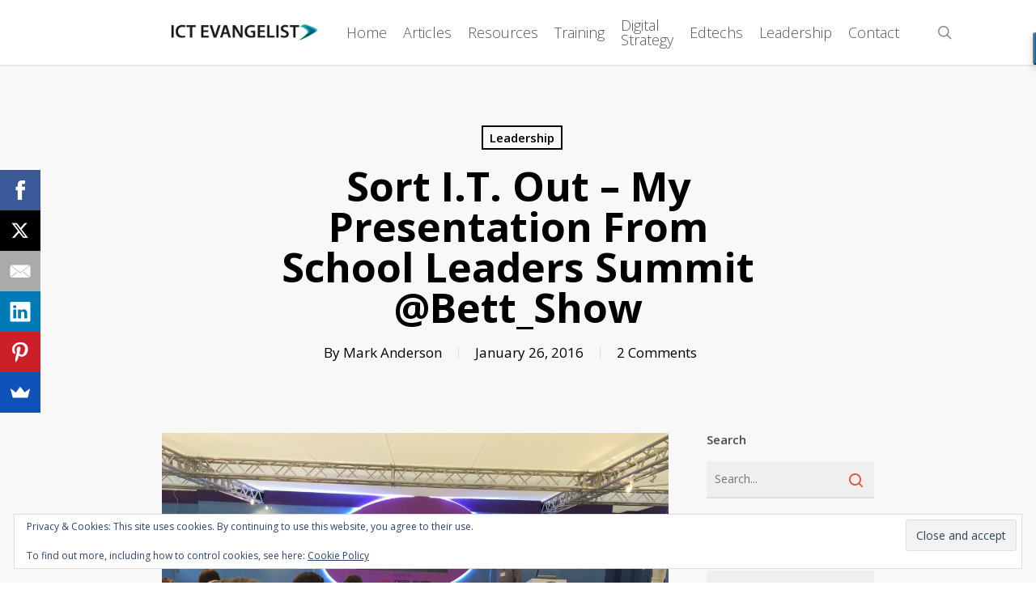

--- FILE ---
content_type: text/html; charset=UTF-8
request_url: https://ictevangelist.com/sort-i-t-out-my-presentation-from-school-leaders-summit-bett_show/
body_size: 23312
content:
<!doctype html>
<html dir="ltr" lang="en-GB" prefix="og: https://ogp.me/ns#" class="no-js">
<head>
	<meta charset="UTF-8">
	<meta name="viewport" content="width=device-width, initial-scale=1, maximum-scale=1, user-scalable=0" /><title>Sort I.T. Out – my presentation from School Leaders Summit @Bett_Show - ICTEvangelist</title>

		<!-- All in One SEO 4.9.3 - aioseo.com -->
	<meta name="description" content="Alongside other presentations and keynotes at Bett Show this year, one of my sessions was in the School Leaders Summit which I punnily titled &#039;Sort IT out&#039;... https://twitter.com/josepicardoSHS/status/690563703452884993 It was a presentation which looked at the hallmarks and milestones recognised in schools which have achieved a decent level of technology use to raise standards. Based upon" />
	<meta name="robots" content="max-image-preview:large" />
	<meta name="author" content="Mark Anderson"/>
	<link rel="canonical" href="https://ictevangelist.com/sort-i-t-out-my-presentation-from-school-leaders-summit-bett_show/" />
	<meta name="generator" content="All in One SEO (AIOSEO) 4.9.3" />
		<meta property="og:locale" content="en_GB" />
		<meta property="og:site_name" content="ICTEvangelist -" />
		<meta property="og:type" content="article" />
		<meta property="og:title" content="Sort I.T. Out – my presentation from School Leaders Summit @Bett_Show - ICTEvangelist" />
		<meta property="og:description" content="Alongside other presentations and keynotes at Bett Show this year, one of my sessions was in the School Leaders Summit which I punnily titled &#039;Sort IT out&#039;... https://twitter.com/josepicardoSHS/status/690563703452884993 It was a presentation which looked at the hallmarks and milestones recognised in schools which have achieved a decent level of technology use to raise standards. Based upon" />
		<meta property="og:url" content="https://ictevangelist.com/sort-i-t-out-my-presentation-from-school-leaders-summit-bett_show/" />
		<meta property="og:image" content="https://ictevangelist.com/wp-content/uploads/2016/01/school-leaders-summit.jpg" />
		<meta property="og:image:secure_url" content="https://ictevangelist.com/wp-content/uploads/2016/01/school-leaders-summit.jpg" />
		<meta property="og:image:width" content="1024" />
		<meta property="og:image:height" content="768" />
		<meta property="article:published_time" content="2016-01-26T20:42:48+00:00" />
		<meta property="article:modified_time" content="2016-01-26T20:42:48+00:00" />
		<meta property="article:publisher" content="https://www.facebook.com/theictevangelist" />
		<meta name="twitter:card" content="summary_large_image" />
		<meta name="twitter:site" content="@ictevangelist" />
		<meta name="twitter:title" content="Sort I.T. Out – my presentation from School Leaders Summit @Bett_Show - ICTEvangelist" />
		<meta name="twitter:description" content="Alongside other presentations and keynotes at Bett Show this year, one of my sessions was in the School Leaders Summit which I punnily titled &#039;Sort IT out&#039;... https://twitter.com/josepicardoSHS/status/690563703452884993 It was a presentation which looked at the hallmarks and milestones recognised in schools which have achieved a decent level of technology use to raise standards. Based upon" />
		<meta name="twitter:creator" content="@ictevangelist" />
		<meta name="twitter:image" content="https://ictevangelist.com/wp-content/uploads/2016/01/school-leaders-summit.jpg" />
		<script type="application/ld+json" class="aioseo-schema">
			{"@context":"https:\/\/schema.org","@graph":[{"@type":"BlogPosting","@id":"https:\/\/ictevangelist.com\/sort-i-t-out-my-presentation-from-school-leaders-summit-bett_show\/#blogposting","name":"Sort I.T. Out \u2013 my presentation from School Leaders Summit @Bett_Show - ICTEvangelist","headline":"Sort I.T. Out &#8211; my presentation from School Leaders Summit @Bett_Show","author":{"@id":"https:\/\/ictevangelist.com\/author\/ictevangelist\/#author"},"publisher":{"@id":"https:\/\/ictevangelist.com\/#organization"},"image":{"@type":"ImageObject","url":"https:\/\/ictevangelist.com\/wp-content\/uploads\/2016\/01\/school-leaders-summit.jpg","width":1024,"height":768},"datePublished":"2016-01-26T20:42:48+00:00","dateModified":"2016-01-26T20:42:48+00:00","inLanguage":"en-GB","commentCount":2,"mainEntityOfPage":{"@id":"https:\/\/ictevangelist.com\/sort-i-t-out-my-presentation-from-school-leaders-summit-bett_show\/#webpage"},"isPartOf":{"@id":"https:\/\/ictevangelist.com\/sort-i-t-out-my-presentation-from-school-leaders-summit-bett_show\/#webpage"},"articleSection":"Leadership, bett, learning, presentation, school leaders summit, sharing"},{"@type":"BreadcrumbList","@id":"https:\/\/ictevangelist.com\/sort-i-t-out-my-presentation-from-school-leaders-summit-bett_show\/#breadcrumblist","itemListElement":[{"@type":"ListItem","@id":"https:\/\/ictevangelist.com#listItem","position":1,"name":"Home","item":"https:\/\/ictevangelist.com","nextItem":{"@type":"ListItem","@id":"https:\/\/ictevangelist.com\/category\/leadership-2\/#listItem","name":"Leadership"}},{"@type":"ListItem","@id":"https:\/\/ictevangelist.com\/category\/leadership-2\/#listItem","position":2,"name":"Leadership","item":"https:\/\/ictevangelist.com\/category\/leadership-2\/","nextItem":{"@type":"ListItem","@id":"https:\/\/ictevangelist.com\/sort-i-t-out-my-presentation-from-school-leaders-summit-bett_show\/#listItem","name":"Sort I.T. Out &#8211; my presentation from School Leaders Summit @Bett_Show"},"previousItem":{"@type":"ListItem","@id":"https:\/\/ictevangelist.com#listItem","name":"Home"}},{"@type":"ListItem","@id":"https:\/\/ictevangelist.com\/sort-i-t-out-my-presentation-from-school-leaders-summit-bett_show\/#listItem","position":3,"name":"Sort I.T. Out &#8211; my presentation from School Leaders Summit @Bett_Show","previousItem":{"@type":"ListItem","@id":"https:\/\/ictevangelist.com\/category\/leadership-2\/#listItem","name":"Leadership"}}]},{"@type":"Organization","@id":"https:\/\/ictevangelist.com\/#organization","name":"ICT Evangelist","url":"https:\/\/ictevangelist.com\/","logo":{"@type":"ImageObject","url":"https:\/\/ictevangelist.com\/wp-content\/uploads\/2023\/10\/ICT-Evangelist-logo.png","@id":"https:\/\/ictevangelist.com\/sort-i-t-out-my-presentation-from-school-leaders-summit-bett_show\/#organizationLogo","width":721,"height":86},"image":{"@id":"https:\/\/ictevangelist.com\/sort-i-t-out-my-presentation-from-school-leaders-summit-bett_show\/#organizationLogo"},"sameAs":["https:\/\/www.facebook.com\/theictevangelist","https:\/\/twitter.com\/ictevangelist","https:\/\/instagram.com\/ictevangelist","https:\/\/pinterest.com\/ictevangelist","https:\/\/youtube.com\/ictevangelist","https:\/\/www.linkedin.com\/in\/themarkanderson\/"]},{"@type":"Person","@id":"https:\/\/ictevangelist.com\/author\/ictevangelist\/#author","url":"https:\/\/ictevangelist.com\/author\/ictevangelist\/","name":"Mark Anderson","image":{"@type":"ImageObject","@id":"https:\/\/ictevangelist.com\/sort-i-t-out-my-presentation-from-school-leaders-summit-bett_show\/#authorImage","url":"https:\/\/secure.gravatar.com\/avatar\/06c4b18ee8fb14b1381acf82d03664d337c5955ddce0ebf1559f4ad7e642bc8f?s=96&d=mm&r=g","width":96,"height":96,"caption":"Mark Anderson"}},{"@type":"WebPage","@id":"https:\/\/ictevangelist.com\/sort-i-t-out-my-presentation-from-school-leaders-summit-bett_show\/#webpage","url":"https:\/\/ictevangelist.com\/sort-i-t-out-my-presentation-from-school-leaders-summit-bett_show\/","name":"Sort I.T. Out \u2013 my presentation from School Leaders Summit @Bett_Show - ICTEvangelist","description":"Alongside other presentations and keynotes at Bett Show this year, one of my sessions was in the School Leaders Summit which I punnily titled 'Sort IT out'... https:\/\/twitter.com\/josepicardoSHS\/status\/690563703452884993 It was a presentation which looked at the hallmarks and milestones recognised in schools which have achieved a decent level of technology use to raise standards. Based upon","inLanguage":"en-GB","isPartOf":{"@id":"https:\/\/ictevangelist.com\/#website"},"breadcrumb":{"@id":"https:\/\/ictevangelist.com\/sort-i-t-out-my-presentation-from-school-leaders-summit-bett_show\/#breadcrumblist"},"author":{"@id":"https:\/\/ictevangelist.com\/author\/ictevangelist\/#author"},"creator":{"@id":"https:\/\/ictevangelist.com\/author\/ictevangelist\/#author"},"image":{"@type":"ImageObject","url":"https:\/\/ictevangelist.com\/wp-content\/uploads\/2016\/01\/school-leaders-summit.jpg","@id":"https:\/\/ictevangelist.com\/sort-i-t-out-my-presentation-from-school-leaders-summit-bett_show\/#mainImage","width":1024,"height":768},"primaryImageOfPage":{"@id":"https:\/\/ictevangelist.com\/sort-i-t-out-my-presentation-from-school-leaders-summit-bett_show\/#mainImage"},"datePublished":"2016-01-26T20:42:48+00:00","dateModified":"2016-01-26T20:42:48+00:00"},{"@type":"WebSite","@id":"https:\/\/ictevangelist.com\/#website","url":"https:\/\/ictevangelist.com\/","name":"ICTEvangelist","alternateName":"Mark Anderson - ICT Evangelist","inLanguage":"en-GB","publisher":{"@id":"https:\/\/ictevangelist.com\/#organization"}}]}
		</script>
		<!-- All in One SEO -->

<!-- Jetpack Site Verification Tags -->
<link rel='dns-prefetch' href='//ictevangelist.com' />
<link rel='dns-prefetch' href='//challenges.cloudflare.com' />
<link rel='dns-prefetch' href='//secure.gravatar.com' />
<link rel='dns-prefetch' href='//stats.wp.com' />
<link rel='dns-prefetch' href='//fonts.googleapis.com' />
<link rel='dns-prefetch' href='//v0.wordpress.com' />
<link rel='dns-prefetch' href='//widgets.wp.com' />
<link rel='dns-prefetch' href='//s0.wp.com' />
<link rel='dns-prefetch' href='//0.gravatar.com' />
<link rel='dns-prefetch' href='//1.gravatar.com' />
<link rel='dns-prefetch' href='//2.gravatar.com' />
<link rel='preconnect' href='//c0.wp.com' />
<link rel="alternate" type="application/rss+xml" title="ICTEvangelist &raquo; Feed" href="https://ictevangelist.com/feed/" />
<link rel="alternate" type="application/rss+xml" title="ICTEvangelist &raquo; Comments Feed" href="https://ictevangelist.com/comments/feed/" />
<link rel="alternate" type="application/rss+xml" title="ICTEvangelist &raquo; Sort I.T. Out &#8211; my presentation from School Leaders Summit @Bett_Show Comments Feed" href="https://ictevangelist.com/sort-i-t-out-my-presentation-from-school-leaders-summit-bett_show/feed/" />
<link rel="alternate" title="oEmbed (JSON)" type="application/json+oembed" href="https://ictevangelist.com/wp-json/oembed/1.0/embed?url=https%3A%2F%2Fictevangelist.com%2Fsort-i-t-out-my-presentation-from-school-leaders-summit-bett_show%2F" />
<link rel="alternate" title="oEmbed (XML)" type="text/xml+oembed" href="https://ictevangelist.com/wp-json/oembed/1.0/embed?url=https%3A%2F%2Fictevangelist.com%2Fsort-i-t-out-my-presentation-from-school-leaders-summit-bett_show%2F&#038;format=xml" />
		<!-- This site uses the Google Analytics by MonsterInsights plugin v9.11.1 - Using Analytics tracking - https://www.monsterinsights.com/ -->
							<script src="//www.googletagmanager.com/gtag/js?id=G-YNB77NJK87"  data-cfasync="false" data-wpfc-render="false" type="text/javascript" async></script>
			<script data-cfasync="false" data-wpfc-render="false" type="text/javascript">
				var mi_version = '9.11.1';
				var mi_track_user = true;
				var mi_no_track_reason = '';
								var MonsterInsightsDefaultLocations = {"page_location":"https:\/\/ictevangelist.com\/sort-i-t-out-my-presentation-from-school-leaders-summit-bett_show\/"};
								if ( typeof MonsterInsightsPrivacyGuardFilter === 'function' ) {
					var MonsterInsightsLocations = (typeof MonsterInsightsExcludeQuery === 'object') ? MonsterInsightsPrivacyGuardFilter( MonsterInsightsExcludeQuery ) : MonsterInsightsPrivacyGuardFilter( MonsterInsightsDefaultLocations );
				} else {
					var MonsterInsightsLocations = (typeof MonsterInsightsExcludeQuery === 'object') ? MonsterInsightsExcludeQuery : MonsterInsightsDefaultLocations;
				}

								var disableStrs = [
										'ga-disable-G-YNB77NJK87',
									];

				/* Function to detect opted out users */
				function __gtagTrackerIsOptedOut() {
					for (var index = 0; index < disableStrs.length; index++) {
						if (document.cookie.indexOf(disableStrs[index] + '=true') > -1) {
							return true;
						}
					}

					return false;
				}

				/* Disable tracking if the opt-out cookie exists. */
				if (__gtagTrackerIsOptedOut()) {
					for (var index = 0; index < disableStrs.length; index++) {
						window[disableStrs[index]] = true;
					}
				}

				/* Opt-out function */
				function __gtagTrackerOptout() {
					for (var index = 0; index < disableStrs.length; index++) {
						document.cookie = disableStrs[index] + '=true; expires=Thu, 31 Dec 2099 23:59:59 UTC; path=/';
						window[disableStrs[index]] = true;
					}
				}

				if ('undefined' === typeof gaOptout) {
					function gaOptout() {
						__gtagTrackerOptout();
					}
				}
								window.dataLayer = window.dataLayer || [];

				window.MonsterInsightsDualTracker = {
					helpers: {},
					trackers: {},
				};
				if (mi_track_user) {
					function __gtagDataLayer() {
						dataLayer.push(arguments);
					}

					function __gtagTracker(type, name, parameters) {
						if (!parameters) {
							parameters = {};
						}

						if (parameters.send_to) {
							__gtagDataLayer.apply(null, arguments);
							return;
						}

						if (type === 'event') {
														parameters.send_to = monsterinsights_frontend.v4_id;
							var hookName = name;
							if (typeof parameters['event_category'] !== 'undefined') {
								hookName = parameters['event_category'] + ':' + name;
							}

							if (typeof MonsterInsightsDualTracker.trackers[hookName] !== 'undefined') {
								MonsterInsightsDualTracker.trackers[hookName](parameters);
							} else {
								__gtagDataLayer('event', name, parameters);
							}
							
						} else {
							__gtagDataLayer.apply(null, arguments);
						}
					}

					__gtagTracker('js', new Date());
					__gtagTracker('set', {
						'developer_id.dZGIzZG': true,
											});
					if ( MonsterInsightsLocations.page_location ) {
						__gtagTracker('set', MonsterInsightsLocations);
					}
										__gtagTracker('config', 'G-YNB77NJK87', {"forceSSL":"true"} );
										window.gtag = __gtagTracker;										(function () {
						/* https://developers.google.com/analytics/devguides/collection/analyticsjs/ */
						/* ga and __gaTracker compatibility shim. */
						var noopfn = function () {
							return null;
						};
						var newtracker = function () {
							return new Tracker();
						};
						var Tracker = function () {
							return null;
						};
						var p = Tracker.prototype;
						p.get = noopfn;
						p.set = noopfn;
						p.send = function () {
							var args = Array.prototype.slice.call(arguments);
							args.unshift('send');
							__gaTracker.apply(null, args);
						};
						var __gaTracker = function () {
							var len = arguments.length;
							if (len === 0) {
								return;
							}
							var f = arguments[len - 1];
							if (typeof f !== 'object' || f === null || typeof f.hitCallback !== 'function') {
								if ('send' === arguments[0]) {
									var hitConverted, hitObject = false, action;
									if ('event' === arguments[1]) {
										if ('undefined' !== typeof arguments[3]) {
											hitObject = {
												'eventAction': arguments[3],
												'eventCategory': arguments[2],
												'eventLabel': arguments[4],
												'value': arguments[5] ? arguments[5] : 1,
											}
										}
									}
									if ('pageview' === arguments[1]) {
										if ('undefined' !== typeof arguments[2]) {
											hitObject = {
												'eventAction': 'page_view',
												'page_path': arguments[2],
											}
										}
									}
									if (typeof arguments[2] === 'object') {
										hitObject = arguments[2];
									}
									if (typeof arguments[5] === 'object') {
										Object.assign(hitObject, arguments[5]);
									}
									if ('undefined' !== typeof arguments[1].hitType) {
										hitObject = arguments[1];
										if ('pageview' === hitObject.hitType) {
											hitObject.eventAction = 'page_view';
										}
									}
									if (hitObject) {
										action = 'timing' === arguments[1].hitType ? 'timing_complete' : hitObject.eventAction;
										hitConverted = mapArgs(hitObject);
										__gtagTracker('event', action, hitConverted);
									}
								}
								return;
							}

							function mapArgs(args) {
								var arg, hit = {};
								var gaMap = {
									'eventCategory': 'event_category',
									'eventAction': 'event_action',
									'eventLabel': 'event_label',
									'eventValue': 'event_value',
									'nonInteraction': 'non_interaction',
									'timingCategory': 'event_category',
									'timingVar': 'name',
									'timingValue': 'value',
									'timingLabel': 'event_label',
									'page': 'page_path',
									'location': 'page_location',
									'title': 'page_title',
									'referrer' : 'page_referrer',
								};
								for (arg in args) {
																		if (!(!args.hasOwnProperty(arg) || !gaMap.hasOwnProperty(arg))) {
										hit[gaMap[arg]] = args[arg];
									} else {
										hit[arg] = args[arg];
									}
								}
								return hit;
							}

							try {
								f.hitCallback();
							} catch (ex) {
							}
						};
						__gaTracker.create = newtracker;
						__gaTracker.getByName = newtracker;
						__gaTracker.getAll = function () {
							return [];
						};
						__gaTracker.remove = noopfn;
						__gaTracker.loaded = true;
						window['__gaTracker'] = __gaTracker;
					})();
									} else {
										console.log("");
					(function () {
						function __gtagTracker() {
							return null;
						}

						window['__gtagTracker'] = __gtagTracker;
						window['gtag'] = __gtagTracker;
					})();
									}
			</script>
							<!-- / Google Analytics by MonsterInsights -->
		<style id='wp-img-auto-sizes-contain-inline-css' type='text/css'>
img:is([sizes=auto i],[sizes^="auto," i]){contain-intrinsic-size:3000px 1500px}
/*# sourceURL=wp-img-auto-sizes-contain-inline-css */
</style>
<link rel='stylesheet' id='jetpack_related-posts-css' href='https://c0.wp.com/p/jetpack/15.4/modules/related-posts/related-posts.css' type='text/css' media='all' />
<style id='wp-emoji-styles-inline-css' type='text/css'>

	img.wp-smiley, img.emoji {
		display: inline !important;
		border: none !important;
		box-shadow: none !important;
		height: 1em !important;
		width: 1em !important;
		margin: 0 0.07em !important;
		vertical-align: -0.1em !important;
		background: none !important;
		padding: 0 !important;
	}
/*# sourceURL=wp-emoji-styles-inline-css */
</style>
<style id='wp-block-library-inline-css' type='text/css'>
:root{--wp-block-synced-color:#7a00df;--wp-block-synced-color--rgb:122,0,223;--wp-bound-block-color:var(--wp-block-synced-color);--wp-editor-canvas-background:#ddd;--wp-admin-theme-color:#007cba;--wp-admin-theme-color--rgb:0,124,186;--wp-admin-theme-color-darker-10:#006ba1;--wp-admin-theme-color-darker-10--rgb:0,107,160.5;--wp-admin-theme-color-darker-20:#005a87;--wp-admin-theme-color-darker-20--rgb:0,90,135;--wp-admin-border-width-focus:2px}@media (min-resolution:192dpi){:root{--wp-admin-border-width-focus:1.5px}}.wp-element-button{cursor:pointer}:root .has-very-light-gray-background-color{background-color:#eee}:root .has-very-dark-gray-background-color{background-color:#313131}:root .has-very-light-gray-color{color:#eee}:root .has-very-dark-gray-color{color:#313131}:root .has-vivid-green-cyan-to-vivid-cyan-blue-gradient-background{background:linear-gradient(135deg,#00d084,#0693e3)}:root .has-purple-crush-gradient-background{background:linear-gradient(135deg,#34e2e4,#4721fb 50%,#ab1dfe)}:root .has-hazy-dawn-gradient-background{background:linear-gradient(135deg,#faaca8,#dad0ec)}:root .has-subdued-olive-gradient-background{background:linear-gradient(135deg,#fafae1,#67a671)}:root .has-atomic-cream-gradient-background{background:linear-gradient(135deg,#fdd79a,#004a59)}:root .has-nightshade-gradient-background{background:linear-gradient(135deg,#330968,#31cdcf)}:root .has-midnight-gradient-background{background:linear-gradient(135deg,#020381,#2874fc)}:root{--wp--preset--font-size--normal:16px;--wp--preset--font-size--huge:42px}.has-regular-font-size{font-size:1em}.has-larger-font-size{font-size:2.625em}.has-normal-font-size{font-size:var(--wp--preset--font-size--normal)}.has-huge-font-size{font-size:var(--wp--preset--font-size--huge)}.has-text-align-center{text-align:center}.has-text-align-left{text-align:left}.has-text-align-right{text-align:right}.has-fit-text{white-space:nowrap!important}#end-resizable-editor-section{display:none}.aligncenter{clear:both}.items-justified-left{justify-content:flex-start}.items-justified-center{justify-content:center}.items-justified-right{justify-content:flex-end}.items-justified-space-between{justify-content:space-between}.screen-reader-text{border:0;clip-path:inset(50%);height:1px;margin:-1px;overflow:hidden;padding:0;position:absolute;width:1px;word-wrap:normal!important}.screen-reader-text:focus{background-color:#ddd;clip-path:none;color:#444;display:block;font-size:1em;height:auto;left:5px;line-height:normal;padding:15px 23px 14px;text-decoration:none;top:5px;width:auto;z-index:100000}html :where(.has-border-color){border-style:solid}html :where([style*=border-top-color]){border-top-style:solid}html :where([style*=border-right-color]){border-right-style:solid}html :where([style*=border-bottom-color]){border-bottom-style:solid}html :where([style*=border-left-color]){border-left-style:solid}html :where([style*=border-width]){border-style:solid}html :where([style*=border-top-width]){border-top-style:solid}html :where([style*=border-right-width]){border-right-style:solid}html :where([style*=border-bottom-width]){border-bottom-style:solid}html :where([style*=border-left-width]){border-left-style:solid}html :where(img[class*=wp-image-]){height:auto;max-width:100%}:where(figure){margin:0 0 1em}html :where(.is-position-sticky){--wp-admin--admin-bar--position-offset:var(--wp-admin--admin-bar--height,0px)}@media screen and (max-width:600px){html :where(.is-position-sticky){--wp-admin--admin-bar--position-offset:0px}}

/*# sourceURL=wp-block-library-inline-css */
</style><style id='global-styles-inline-css' type='text/css'>
:root{--wp--preset--aspect-ratio--square: 1;--wp--preset--aspect-ratio--4-3: 4/3;--wp--preset--aspect-ratio--3-4: 3/4;--wp--preset--aspect-ratio--3-2: 3/2;--wp--preset--aspect-ratio--2-3: 2/3;--wp--preset--aspect-ratio--16-9: 16/9;--wp--preset--aspect-ratio--9-16: 9/16;--wp--preset--color--black: #000000;--wp--preset--color--cyan-bluish-gray: #abb8c3;--wp--preset--color--white: #ffffff;--wp--preset--color--pale-pink: #f78da7;--wp--preset--color--vivid-red: #cf2e2e;--wp--preset--color--luminous-vivid-orange: #ff6900;--wp--preset--color--luminous-vivid-amber: #fcb900;--wp--preset--color--light-green-cyan: #7bdcb5;--wp--preset--color--vivid-green-cyan: #00d084;--wp--preset--color--pale-cyan-blue: #8ed1fc;--wp--preset--color--vivid-cyan-blue: #0693e3;--wp--preset--color--vivid-purple: #9b51e0;--wp--preset--gradient--vivid-cyan-blue-to-vivid-purple: linear-gradient(135deg,rgb(6,147,227) 0%,rgb(155,81,224) 100%);--wp--preset--gradient--light-green-cyan-to-vivid-green-cyan: linear-gradient(135deg,rgb(122,220,180) 0%,rgb(0,208,130) 100%);--wp--preset--gradient--luminous-vivid-amber-to-luminous-vivid-orange: linear-gradient(135deg,rgb(252,185,0) 0%,rgb(255,105,0) 100%);--wp--preset--gradient--luminous-vivid-orange-to-vivid-red: linear-gradient(135deg,rgb(255,105,0) 0%,rgb(207,46,46) 100%);--wp--preset--gradient--very-light-gray-to-cyan-bluish-gray: linear-gradient(135deg,rgb(238,238,238) 0%,rgb(169,184,195) 100%);--wp--preset--gradient--cool-to-warm-spectrum: linear-gradient(135deg,rgb(74,234,220) 0%,rgb(151,120,209) 20%,rgb(207,42,186) 40%,rgb(238,44,130) 60%,rgb(251,105,98) 80%,rgb(254,248,76) 100%);--wp--preset--gradient--blush-light-purple: linear-gradient(135deg,rgb(255,206,236) 0%,rgb(152,150,240) 100%);--wp--preset--gradient--blush-bordeaux: linear-gradient(135deg,rgb(254,205,165) 0%,rgb(254,45,45) 50%,rgb(107,0,62) 100%);--wp--preset--gradient--luminous-dusk: linear-gradient(135deg,rgb(255,203,112) 0%,rgb(199,81,192) 50%,rgb(65,88,208) 100%);--wp--preset--gradient--pale-ocean: linear-gradient(135deg,rgb(255,245,203) 0%,rgb(182,227,212) 50%,rgb(51,167,181) 100%);--wp--preset--gradient--electric-grass: linear-gradient(135deg,rgb(202,248,128) 0%,rgb(113,206,126) 100%);--wp--preset--gradient--midnight: linear-gradient(135deg,rgb(2,3,129) 0%,rgb(40,116,252) 100%);--wp--preset--font-size--small: 13px;--wp--preset--font-size--medium: 20px;--wp--preset--font-size--large: 36px;--wp--preset--font-size--x-large: 42px;--wp--preset--spacing--20: 0.44rem;--wp--preset--spacing--30: 0.67rem;--wp--preset--spacing--40: 1rem;--wp--preset--spacing--50: 1.5rem;--wp--preset--spacing--60: 2.25rem;--wp--preset--spacing--70: 3.38rem;--wp--preset--spacing--80: 5.06rem;--wp--preset--shadow--natural: 6px 6px 9px rgba(0, 0, 0, 0.2);--wp--preset--shadow--deep: 12px 12px 50px rgba(0, 0, 0, 0.4);--wp--preset--shadow--sharp: 6px 6px 0px rgba(0, 0, 0, 0.2);--wp--preset--shadow--outlined: 6px 6px 0px -3px rgb(255, 255, 255), 6px 6px rgb(0, 0, 0);--wp--preset--shadow--crisp: 6px 6px 0px rgb(0, 0, 0);}:root { --wp--style--global--content-size: 1300px;--wp--style--global--wide-size: 1300px; }:where(body) { margin: 0; }.wp-site-blocks > .alignleft { float: left; margin-right: 2em; }.wp-site-blocks > .alignright { float: right; margin-left: 2em; }.wp-site-blocks > .aligncenter { justify-content: center; margin-left: auto; margin-right: auto; }:where(.is-layout-flex){gap: 0.5em;}:where(.is-layout-grid){gap: 0.5em;}.is-layout-flow > .alignleft{float: left;margin-inline-start: 0;margin-inline-end: 2em;}.is-layout-flow > .alignright{float: right;margin-inline-start: 2em;margin-inline-end: 0;}.is-layout-flow > .aligncenter{margin-left: auto !important;margin-right: auto !important;}.is-layout-constrained > .alignleft{float: left;margin-inline-start: 0;margin-inline-end: 2em;}.is-layout-constrained > .alignright{float: right;margin-inline-start: 2em;margin-inline-end: 0;}.is-layout-constrained > .aligncenter{margin-left: auto !important;margin-right: auto !important;}.is-layout-constrained > :where(:not(.alignleft):not(.alignright):not(.alignfull)){max-width: var(--wp--style--global--content-size);margin-left: auto !important;margin-right: auto !important;}.is-layout-constrained > .alignwide{max-width: var(--wp--style--global--wide-size);}body .is-layout-flex{display: flex;}.is-layout-flex{flex-wrap: wrap;align-items: center;}.is-layout-flex > :is(*, div){margin: 0;}body .is-layout-grid{display: grid;}.is-layout-grid > :is(*, div){margin: 0;}body{padding-top: 0px;padding-right: 0px;padding-bottom: 0px;padding-left: 0px;}:root :where(.wp-element-button, .wp-block-button__link){background-color: #32373c;border-width: 0;color: #fff;font-family: inherit;font-size: inherit;font-style: inherit;font-weight: inherit;letter-spacing: inherit;line-height: inherit;padding-top: calc(0.667em + 2px);padding-right: calc(1.333em + 2px);padding-bottom: calc(0.667em + 2px);padding-left: calc(1.333em + 2px);text-decoration: none;text-transform: inherit;}.has-black-color{color: var(--wp--preset--color--black) !important;}.has-cyan-bluish-gray-color{color: var(--wp--preset--color--cyan-bluish-gray) !important;}.has-white-color{color: var(--wp--preset--color--white) !important;}.has-pale-pink-color{color: var(--wp--preset--color--pale-pink) !important;}.has-vivid-red-color{color: var(--wp--preset--color--vivid-red) !important;}.has-luminous-vivid-orange-color{color: var(--wp--preset--color--luminous-vivid-orange) !important;}.has-luminous-vivid-amber-color{color: var(--wp--preset--color--luminous-vivid-amber) !important;}.has-light-green-cyan-color{color: var(--wp--preset--color--light-green-cyan) !important;}.has-vivid-green-cyan-color{color: var(--wp--preset--color--vivid-green-cyan) !important;}.has-pale-cyan-blue-color{color: var(--wp--preset--color--pale-cyan-blue) !important;}.has-vivid-cyan-blue-color{color: var(--wp--preset--color--vivid-cyan-blue) !important;}.has-vivid-purple-color{color: var(--wp--preset--color--vivid-purple) !important;}.has-black-background-color{background-color: var(--wp--preset--color--black) !important;}.has-cyan-bluish-gray-background-color{background-color: var(--wp--preset--color--cyan-bluish-gray) !important;}.has-white-background-color{background-color: var(--wp--preset--color--white) !important;}.has-pale-pink-background-color{background-color: var(--wp--preset--color--pale-pink) !important;}.has-vivid-red-background-color{background-color: var(--wp--preset--color--vivid-red) !important;}.has-luminous-vivid-orange-background-color{background-color: var(--wp--preset--color--luminous-vivid-orange) !important;}.has-luminous-vivid-amber-background-color{background-color: var(--wp--preset--color--luminous-vivid-amber) !important;}.has-light-green-cyan-background-color{background-color: var(--wp--preset--color--light-green-cyan) !important;}.has-vivid-green-cyan-background-color{background-color: var(--wp--preset--color--vivid-green-cyan) !important;}.has-pale-cyan-blue-background-color{background-color: var(--wp--preset--color--pale-cyan-blue) !important;}.has-vivid-cyan-blue-background-color{background-color: var(--wp--preset--color--vivid-cyan-blue) !important;}.has-vivid-purple-background-color{background-color: var(--wp--preset--color--vivid-purple) !important;}.has-black-border-color{border-color: var(--wp--preset--color--black) !important;}.has-cyan-bluish-gray-border-color{border-color: var(--wp--preset--color--cyan-bluish-gray) !important;}.has-white-border-color{border-color: var(--wp--preset--color--white) !important;}.has-pale-pink-border-color{border-color: var(--wp--preset--color--pale-pink) !important;}.has-vivid-red-border-color{border-color: var(--wp--preset--color--vivid-red) !important;}.has-luminous-vivid-orange-border-color{border-color: var(--wp--preset--color--luminous-vivid-orange) !important;}.has-luminous-vivid-amber-border-color{border-color: var(--wp--preset--color--luminous-vivid-amber) !important;}.has-light-green-cyan-border-color{border-color: var(--wp--preset--color--light-green-cyan) !important;}.has-vivid-green-cyan-border-color{border-color: var(--wp--preset--color--vivid-green-cyan) !important;}.has-pale-cyan-blue-border-color{border-color: var(--wp--preset--color--pale-cyan-blue) !important;}.has-vivid-cyan-blue-border-color{border-color: var(--wp--preset--color--vivid-cyan-blue) !important;}.has-vivid-purple-border-color{border-color: var(--wp--preset--color--vivid-purple) !important;}.has-vivid-cyan-blue-to-vivid-purple-gradient-background{background: var(--wp--preset--gradient--vivid-cyan-blue-to-vivid-purple) !important;}.has-light-green-cyan-to-vivid-green-cyan-gradient-background{background: var(--wp--preset--gradient--light-green-cyan-to-vivid-green-cyan) !important;}.has-luminous-vivid-amber-to-luminous-vivid-orange-gradient-background{background: var(--wp--preset--gradient--luminous-vivid-amber-to-luminous-vivid-orange) !important;}.has-luminous-vivid-orange-to-vivid-red-gradient-background{background: var(--wp--preset--gradient--luminous-vivid-orange-to-vivid-red) !important;}.has-very-light-gray-to-cyan-bluish-gray-gradient-background{background: var(--wp--preset--gradient--very-light-gray-to-cyan-bluish-gray) !important;}.has-cool-to-warm-spectrum-gradient-background{background: var(--wp--preset--gradient--cool-to-warm-spectrum) !important;}.has-blush-light-purple-gradient-background{background: var(--wp--preset--gradient--blush-light-purple) !important;}.has-blush-bordeaux-gradient-background{background: var(--wp--preset--gradient--blush-bordeaux) !important;}.has-luminous-dusk-gradient-background{background: var(--wp--preset--gradient--luminous-dusk) !important;}.has-pale-ocean-gradient-background{background: var(--wp--preset--gradient--pale-ocean) !important;}.has-electric-grass-gradient-background{background: var(--wp--preset--gradient--electric-grass) !important;}.has-midnight-gradient-background{background: var(--wp--preset--gradient--midnight) !important;}.has-small-font-size{font-size: var(--wp--preset--font-size--small) !important;}.has-medium-font-size{font-size: var(--wp--preset--font-size--medium) !important;}.has-large-font-size{font-size: var(--wp--preset--font-size--large) !important;}.has-x-large-font-size{font-size: var(--wp--preset--font-size--x-large) !important;}
/*# sourceURL=global-styles-inline-css */
</style>

<link rel='stylesheet' id='contact-form-7-css' href='https://ictevangelist.com/wp-content/plugins/contact-form-7/includes/css/styles.css?ver=6.1.4' type='text/css' media='all' />
<link rel='stylesheet' id='salient-social-css' href='https://ictevangelist.com/wp-content/plugins/salient-social/css/style.css?ver=1.2.6' type='text/css' media='all' />
<style id='salient-social-inline-css' type='text/css'>

  .sharing-default-minimal .nectar-love.loved,
  body .nectar-social[data-color-override="override"].fixed > a:before, 
  body .nectar-social[data-color-override="override"].fixed .nectar-social-inner a,
  .sharing-default-minimal .nectar-social[data-color-override="override"] .nectar-social-inner a:hover,
  .nectar-social.vertical[data-color-override="override"] .nectar-social-inner a:hover {
    background-color: #e74c3c;
  }
  .nectar-social.hover .nectar-love.loved,
  .nectar-social.hover > .nectar-love-button a:hover,
  .nectar-social[data-color-override="override"].hover > div a:hover,
  #single-below-header .nectar-social[data-color-override="override"].hover > div a:hover,
  .nectar-social[data-color-override="override"].hover .share-btn:hover,
  .sharing-default-minimal .nectar-social[data-color-override="override"] .nectar-social-inner a {
    border-color: #e74c3c;
  }
  #single-below-header .nectar-social.hover .nectar-love.loved i,
  #single-below-header .nectar-social.hover[data-color-override="override"] a:hover,
  #single-below-header .nectar-social.hover[data-color-override="override"] a:hover i,
  #single-below-header .nectar-social.hover .nectar-love-button a:hover i,
  .nectar-love:hover i,
  .hover .nectar-love:hover .total_loves,
  .nectar-love.loved i,
  .nectar-social.hover .nectar-love.loved .total_loves,
  .nectar-social.hover .share-btn:hover, 
  .nectar-social[data-color-override="override"].hover .nectar-social-inner a:hover,
  .nectar-social[data-color-override="override"].hover > div:hover span,
  .sharing-default-minimal .nectar-social[data-color-override="override"] .nectar-social-inner a:not(:hover) i,
  .sharing-default-minimal .nectar-social[data-color-override="override"] .nectar-social-inner a:not(:hover) {
    color: #e74c3c;
  }
/*# sourceURL=salient-social-inline-css */
</style>
<link rel='stylesheet' id='widget-builder-css' href='https://ictevangelist.com/wp-content/plugins/ultimate-widget-builder-pro-vc/assets/css/home-widget-builder.css?ver=6.9' type='text/css' media='all' />
<link rel='stylesheet' id='vc-mailchimp-css' href='https://ictevangelist.com/wp-content/plugins/vc-mailchimp/css/theme.css?ver=6.9' type='text/css' media='all' />
<link rel='stylesheet' id='font-awesome-css' href='https://ictevangelist.com/wp-content/themes/salient/css/font-awesome-legacy.min.css?ver=4.7.1' type='text/css' media='all' />
<link rel='stylesheet' id='salient-grid-system-css' href='https://ictevangelist.com/wp-content/themes/salient/css/build/grid-system.css?ver=18.0.2' type='text/css' media='all' />
<link rel='stylesheet' id='main-styles-css' href='https://ictevangelist.com/wp-content/themes/salient/css/build/style.css?ver=18.0.2' type='text/css' media='all' />
<style id='main-styles-inline-css' type='text/css'>
html:not(.page-trans-loaded) { background-color: #ffffff; }
/*# sourceURL=main-styles-inline-css */
</style>
<link rel='stylesheet' id='nectar-single-styles-css' href='https://ictevangelist.com/wp-content/themes/salient/css/build/single.css?ver=18.0.2' type='text/css' media='all' />
<link rel='stylesheet' id='nectar-cf7-css' href='https://ictevangelist.com/wp-content/themes/salient/css/build/third-party/cf7.css?ver=18.0.2' type='text/css' media='all' />
<link rel='stylesheet' id='nectar-wpforms-css' href='https://ictevangelist.com/wp-content/themes/salient/css/build/third-party/wpforms.css?ver=18.0.2' type='text/css' media='all' />
<link rel='stylesheet' id='nectar_default_font_open_sans-css' href='https://fonts.googleapis.com/css?family=Open+Sans%3A300%2C400%2C600%2C700&#038;subset=latin%2Clatin-ext' type='text/css' media='all' />
<link rel='stylesheet' id='responsive-css' href='https://ictevangelist.com/wp-content/themes/salient/css/build/responsive.css?ver=18.0.2' type='text/css' media='all' />
<link rel='stylesheet' id='select2-css' href='https://ictevangelist.com/wp-content/themes/salient/css/build/plugins/select2.css?ver=4.0.1' type='text/css' media='all' />
<link rel='stylesheet' id='skin-original-css' href='https://ictevangelist.com/wp-content/themes/salient/css/build/skin-original.css?ver=18.0.2' type='text/css' media='all' />
<link rel='stylesheet' id='jetpack_likes-css' href='https://c0.wp.com/p/jetpack/15.4/modules/likes/style.css' type='text/css' media='all' />
<link rel='stylesheet' id='salient-wp-menu-dynamic-css' href='https://ictevangelist.com/wp-content/uploads/salient/menu-dynamic.css?ver=30656' type='text/css' media='all' />
<link rel='stylesheet' id='jetpack-subscriptions-css' href='https://c0.wp.com/p/jetpack/15.4/_inc/build/subscriptions/subscriptions.min.css' type='text/css' media='all' />
<link rel='stylesheet' id='nectar-widget-posts-css' href='https://ictevangelist.com/wp-content/themes/salient/css/build/elements/widget-nectar-posts.css?ver=18.0.2' type='text/css' media='all' />
<link rel='stylesheet' id='dynamic-css-css' href='https://ictevangelist.com/wp-content/uploads/salient/salient-dynamic-styles.css?ver=44891' type='text/css' media='all' />
<style id='dynamic-css-inline-css' type='text/css'>
#page-header-bg[data-post-hs="default_minimal"] .inner-wrap{text-align:center}#page-header-bg[data-post-hs="default_minimal"] .inner-wrap >a,.material #page-header-bg.fullscreen-header .inner-wrap >a{color:#fff;font-weight:600;border:var(--nectar-border-thickness) solid rgba(255,255,255,0.4);padding:4px 10px;margin:5px 6px 0px 5px;display:inline-block;transition:all 0.2s ease;-webkit-transition:all 0.2s ease;font-size:14px;line-height:18px}body.material #page-header-bg.fullscreen-header .inner-wrap >a{margin-bottom:15px;}body.material #page-header-bg.fullscreen-header .inner-wrap >a{border:none;padding:6px 10px}body[data-button-style^="rounded"] #page-header-bg[data-post-hs="default_minimal"] .inner-wrap >a,body[data-button-style^="rounded"].material #page-header-bg.fullscreen-header .inner-wrap >a{border-radius:100px}body.single [data-post-hs="default_minimal"] #single-below-header span,body.single .heading-title[data-header-style="default_minimal"] #single-below-header span{line-height:14px;}#page-header-bg[data-post-hs="default_minimal"] #single-below-header{text-align:center;position:relative;z-index:100}#page-header-bg[data-post-hs="default_minimal"] #single-below-header span{float:none;display:inline-block}#page-header-bg[data-post-hs="default_minimal"] .inner-wrap >a:hover,#page-header-bg[data-post-hs="default_minimal"] .inner-wrap >a:focus{border-color:transparent}#page-header-bg.fullscreen-header .avatar,#page-header-bg[data-post-hs="default_minimal"] .avatar{border-radius:100%}#page-header-bg.fullscreen-header .meta-author span,#page-header-bg[data-post-hs="default_minimal"] .meta-author span{display:block}#page-header-bg.fullscreen-header .meta-author img{margin-bottom:0;height:50px;width:auto}#page-header-bg[data-post-hs="default_minimal"] .meta-author img{margin-bottom:0;height:40px;width:auto}#page-header-bg[data-post-hs="default_minimal"] .author-section{position:absolute;bottom:30px}#page-header-bg.fullscreen-header .meta-author,#page-header-bg[data-post-hs="default_minimal"] .meta-author{font-size:18px}#page-header-bg.fullscreen-header .author-section .meta-date,#page-header-bg[data-post-hs="default_minimal"] .author-section .meta-date{font-size:12px;color:rgba(255,255,255,0.8)}#page-header-bg.fullscreen-header .author-section .meta-date i{font-size:12px}#page-header-bg[data-post-hs="default_minimal"] .author-section .meta-date i{font-size:11px;line-height:14px}#page-header-bg[data-post-hs="default_minimal"] .author-section .avatar-post-info{position:relative;top:-5px}#page-header-bg.fullscreen-header .author-section a,#page-header-bg[data-post-hs="default_minimal"] .author-section a{display:block;margin-bottom:-2px}#page-header-bg[data-post-hs="default_minimal"] .author-section a{font-size:14px;line-height:14px}#page-header-bg.fullscreen-header .author-section a:hover,#page-header-bg[data-post-hs="default_minimal"] .author-section a:hover{color:rgba(255,255,255,0.85)!important}#page-header-bg.fullscreen-header .author-section,#page-header-bg[data-post-hs="default_minimal"] .author-section{width:100%;z-index:10;text-align:center}#page-header-bg.fullscreen-header .author-section{margin-top:25px;}#page-header-bg.fullscreen-header .author-section span,#page-header-bg[data-post-hs="default_minimal"] .author-section span{padding-left:0;line-height:20px;font-size:20px}#page-header-bg.fullscreen-header .author-section .avatar-post-info,#page-header-bg[data-post-hs="default_minimal"] .author-section .avatar-post-info{margin-left:10px}#page-header-bg.fullscreen-header .author-section .avatar-post-info,#page-header-bg.fullscreen-header .author-section .meta-author,#page-header-bg[data-post-hs="default_minimal"] .author-section .avatar-post-info,#page-header-bg[data-post-hs="default_minimal"] .author-section .meta-author{text-align:left;display:inline-block;top:9px}@media only screen and (min-width :690px) and (max-width :999px){body.single-post #page-header-bg[data-post-hs="default_minimal"]{padding-top:10%;padding-bottom:10%;}}@media only screen and (max-width :690px){#ajax-content-wrap #page-header-bg[data-post-hs="default_minimal"] #single-below-header span:not(.rich-snippet-hidden),#ajax-content-wrap .row.heading-title[data-header-style="default_minimal"] .col.section-title span.meta-category{display:inline-block;}.container-wrap[data-remove-post-comment-number="0"][data-remove-post-author="0"][data-remove-post-date="0"] .heading-title[data-header-style="default_minimal"] #single-below-header > span,#page-header-bg[data-post-hs="default_minimal"] .span_6[data-remove-post-comment-number="0"][data-remove-post-author="0"][data-remove-post-date="0"] #single-below-header > span{padding:0 8px;}.container-wrap[data-remove-post-comment-number="0"][data-remove-post-author="0"][data-remove-post-date="0"] .heading-title[data-header-style="default_minimal"] #single-below-header span,#page-header-bg[data-post-hs="default_minimal"] .span_6[data-remove-post-comment-number="0"][data-remove-post-author="0"][data-remove-post-date="0"] #single-below-header span{font-size:13px;line-height:10px;}.material #page-header-bg.fullscreen-header .author-section{margin-top:5px;}#page-header-bg.fullscreen-header .author-section{bottom:20px;}#page-header-bg.fullscreen-header .author-section .meta-date:not(.updated){margin-top:-4px;display:block;}#page-header-bg.fullscreen-header .author-section .avatar-post-info{margin:10px 0 0 0;}}#page-header-bg h1,#page-header-bg .subheader,.nectar-box-roll .overlaid-content h1,.nectar-box-roll .overlaid-content .subheader,#page-header-bg #portfolio-nav a i,body .section-title #portfolio-nav a:hover i,.page-header-no-bg h1,.page-header-no-bg span,#page-header-bg #portfolio-nav a i,#page-header-bg span,#page-header-bg #single-below-header a:hover,#page-header-bg #single-below-header a:focus,#page-header-bg.fullscreen-header .author-section a{color:#ffffff!important;}body #page-header-bg .pinterest-share i,body #page-header-bg .facebook-share i,body #page-header-bg .linkedin-share i,body #page-header-bg .twitter-share i,body #page-header-bg .google-plus-share i,body #page-header-bg .icon-salient-heart,body #page-header-bg .icon-salient-heart-2{color:#ffffff;}#page-header-bg[data-post-hs="default_minimal"] .inner-wrap > a:not(:hover){color:#ffffff;border-color:rgba(255,255,255,0.4);}.single #page-header-bg #single-below-header > span{border-color:rgba(255,255,255,0.4);}body .section-title #portfolio-nav a:hover i{opacity:0.75;}.single #page-header-bg .blog-title #single-meta .nectar-social.hover > div a,.single #page-header-bg .blog-title #single-meta > div a,.single #page-header-bg .blog-title #single-meta ul .n-shortcode a,#page-header-bg .blog-title #single-meta .nectar-social.hover .share-btn{border-color:rgba(255,255,255,0.4);}.single #page-header-bg .blog-title #single-meta .nectar-social.hover > div a:hover,#page-header-bg .blog-title #single-meta .nectar-social.hover .share-btn:hover,.single #page-header-bg .blog-title #single-meta div > a:hover,.single #page-header-bg .blog-title #single-meta ul .n-shortcode a:hover,.single #page-header-bg .blog-title #single-meta ul li:not(.meta-share-count):hover > a{border-color:rgba(255,255,255,1);}.single #page-header-bg #single-meta div span,.single #page-header-bg #single-meta > div a,.single #page-header-bg #single-meta > div i{color:#ffffff!important;}.single #page-header-bg #single-meta ul .meta-share-count .nectar-social a i{color:rgba(255,255,255,0.7)!important;}.single #page-header-bg #single-meta ul .meta-share-count .nectar-social a:hover i{color:rgba(255,255,255,1)!important;}@media only screen and (min-width:1000px){body #ajax-content-wrap.no-scroll{min-height:calc(100vh - 80px);height:calc(100vh - 80px)!important;}}@media only screen and (min-width:1000px){#page-header-wrap.fullscreen-header,#page-header-wrap.fullscreen-header #page-header-bg,html:not(.nectar-box-roll-loaded) .nectar-box-roll > #page-header-bg.fullscreen-header,.nectar_fullscreen_zoom_recent_projects,#nectar_fullscreen_rows:not(.afterLoaded) > div{height:calc(100vh - 79px);}.wpb_row.vc_row-o-full-height.top-level,.wpb_row.vc_row-o-full-height.top-level > .col.span_12{min-height:calc(100vh - 79px);}html:not(.nectar-box-roll-loaded) .nectar-box-roll > #page-header-bg.fullscreen-header{top:80px;}.nectar-slider-wrap[data-fullscreen="true"]:not(.loaded),.nectar-slider-wrap[data-fullscreen="true"]:not(.loaded) .swiper-container{height:calc(100vh - 78px)!important;}.admin-bar .nectar-slider-wrap[data-fullscreen="true"]:not(.loaded),.admin-bar .nectar-slider-wrap[data-fullscreen="true"]:not(.loaded) .swiper-container{height:calc(100vh - 78px - 32px)!important;}}.admin-bar[class*="page-template-template-no-header"] .wpb_row.vc_row-o-full-height.top-level,.admin-bar[class*="page-template-template-no-header"] .wpb_row.vc_row-o-full-height.top-level > .col.span_12{min-height:calc(100vh - 32px);}body[class*="page-template-template-no-header"] .wpb_row.vc_row-o-full-height.top-level,body[class*="page-template-template-no-header"] .wpb_row.vc_row-o-full-height.top-level > .col.span_12{min-height:100vh;}@media only screen and (max-width:999px){.using-mobile-browser #nectar_fullscreen_rows:not(.afterLoaded):not([data-mobile-disable="on"]) > div{height:calc(100vh - 100px);}.using-mobile-browser .wpb_row.vc_row-o-full-height.top-level,.using-mobile-browser .wpb_row.vc_row-o-full-height.top-level > .col.span_12,[data-permanent-transparent="1"].using-mobile-browser .wpb_row.vc_row-o-full-height.top-level,[data-permanent-transparent="1"].using-mobile-browser .wpb_row.vc_row-o-full-height.top-level > .col.span_12{min-height:calc(100vh - 100px);}html:not(.nectar-box-roll-loaded) .nectar-box-roll > #page-header-bg.fullscreen-header,.nectar_fullscreen_zoom_recent_projects,.nectar-slider-wrap[data-fullscreen="true"]:not(.loaded),.nectar-slider-wrap[data-fullscreen="true"]:not(.loaded) .swiper-container,#nectar_fullscreen_rows:not(.afterLoaded):not([data-mobile-disable="on"]) > div{height:calc(100vh - 47px);}.wpb_row.vc_row-o-full-height.top-level,.wpb_row.vc_row-o-full-height.top-level > .col.span_12{min-height:calc(100vh - 47px);}body[data-transparent-header="false"] #ajax-content-wrap.no-scroll{min-height:calc(100vh - 47px);height:calc(100vh - 47px);}}.screen-reader-text,.nectar-skip-to-content:not(:focus){border:0;clip:rect(1px,1px,1px,1px);clip-path:inset(50%);height:1px;margin:-1px;overflow:hidden;padding:0;position:absolute!important;width:1px;word-wrap:normal!important;}.row .col img:not([srcset]){width:auto;}.row .col img.img-with-animation.nectar-lazy:not([srcset]){width:100%;}
/*# sourceURL=dynamic-css-inline-css */
</style>
<link rel='stylesheet' id='redux-google-fonts-salient_redux-css' href='https://fonts.googleapis.com/css?family=Open+Sans%3A300%2C700%2C600%2C400%2C400italic&#038;subset=latin&#038;ver=6.9' type='text/css' media='all' />
<script type="text/javascript" src="https://c0.wp.com/c/6.9/wp-includes/js/jquery/jquery.min.js" id="jquery-core-js"></script>
<script type="text/javascript" src="https://c0.wp.com/c/6.9/wp-includes/js/jquery/jquery-migrate.min.js" id="jquery-migrate-js"></script>
<script type="text/javascript" id="jetpack_related-posts-js-extra">
/* <![CDATA[ */
var related_posts_js_options = {"post_heading":"h4"};
//# sourceURL=jetpack_related-posts-js-extra
/* ]]> */
</script>
<script type="text/javascript" src="https://c0.wp.com/p/jetpack/15.4/_inc/build/related-posts/related-posts.min.js" id="jetpack_related-posts-js"></script>
<script type="text/javascript" src="https://ictevangelist.com/wp-content/plugins/google-analytics-for-wordpress/assets/js/frontend-gtag.min.js?ver=9.11.1" id="monsterinsights-frontend-script-js" async="async" data-wp-strategy="async"></script>
<script data-cfasync="false" data-wpfc-render="false" type="text/javascript" id='monsterinsights-frontend-script-js-extra'>/* <![CDATA[ */
var monsterinsights_frontend = {"js_events_tracking":"true","download_extensions":"doc,pdf,ppt,zip,xls,docx,pptx,xlsx","inbound_paths":"[]","home_url":"https:\/\/ictevangelist.com","hash_tracking":"false","v4_id":"G-YNB77NJK87"};/* ]]> */
</script>
<script type="text/javascript" src="https://ictevangelist.com/wp-content/plugins/vc-mailchimp/js/vc-mailchimp.js?ver=6.9" id="vc-mailchimp-js"></script>
<script></script><link rel="https://api.w.org/" href="https://ictevangelist.com/wp-json/" /><link rel="alternate" title="JSON" type="application/json" href="https://ictevangelist.com/wp-json/wp/v2/posts/4636" /><link rel="EditURI" type="application/rsd+xml" title="RSD" href="https://ictevangelist.com/xmlrpc.php?rsd" />
<meta name="generator" content="WordPress 6.9" />
<link rel='shortlink' href='https://wp.me/p3p2o6-1cM' />
	<style>img#wpstats{display:none}</style>
				<script type="text/javascript">
		var vcmailhimp_ajaxurl = "https://ictevangelist.com/wp-admin/admin-ajax.php";
		</script>
		<script type="text/javascript"> var root = document.getElementsByTagName( "html" )[0]; root.setAttribute( "class", "js" ); </script><meta name="generator" content="Powered by WPBakery Page Builder - drag and drop page builder for WordPress."/>
<link rel="icon" href="https://ictevangelist.com/wp-content/uploads/2017/08/cropped-ICT-Evangelist-Icon-for-site-1-32x32.png" sizes="32x32" />
<link rel="icon" href="https://ictevangelist.com/wp-content/uploads/2017/08/cropped-ICT-Evangelist-Icon-for-site-1-192x192.png" sizes="192x192" />
<link rel="apple-touch-icon" href="https://ictevangelist.com/wp-content/uploads/2017/08/cropped-ICT-Evangelist-Icon-for-site-1-180x180.png" />
<meta name="msapplication-TileImage" content="https://ictevangelist.com/wp-content/uploads/2017/08/cropped-ICT-Evangelist-Icon-for-site-1-270x270.png" />
		<style type="text/css" id="wp-custom-css">
			.single .heading-title[data-header-style="default_minimal"] .meta-category a {
	display: inline-block; 
	padding: 4px 8px;
}
input#subscribe-field-blog_subscription-3.required{
			border-bottom: 1px #e0e0e0 solid;
}
.minimal-form-input.filled{
			border-bottom: 2px #e74c3c solid;
}		</style>
		<noscript><style> .wpb_animate_when_almost_visible { opacity: 1; }</style></noscript><link rel='stylesheet' id='eu-cookie-law-style-css' href='https://c0.wp.com/p/jetpack/15.4/modules/widgets/eu-cookie-law/style.css' type='text/css' media='all' />
<link data-pagespeed-no-defer data-nowprocket data-wpacu-skip data-no-optimize data-noptimize rel='stylesheet' id='main-styles-non-critical-css' href='https://ictevangelist.com/wp-content/themes/salient/css/build/style-non-critical.css?ver=18.0.2' type='text/css' media='all' />
<link data-pagespeed-no-defer data-nowprocket data-wpacu-skip data-no-optimize data-noptimize rel='stylesheet' id='magnific-css' href='https://ictevangelist.com/wp-content/themes/salient/css/build/plugins/magnific.css?ver=8.6.0' type='text/css' media='all' />
<link data-pagespeed-no-defer data-nowprocket data-wpacu-skip data-no-optimize data-noptimize rel='stylesheet' id='nectar-ocm-core-css' href='https://ictevangelist.com/wp-content/themes/salient/css/build/off-canvas/core.css?ver=18.0.2' type='text/css' media='all' />
</head><body class="wp-singular post-template-default single single-post postid-4636 single-format-standard wp-theme-salient nectar-auto-lightbox original wpb-js-composer js-comp-ver-8.6.1 vc_responsive" data-footer-reveal="1" data-footer-reveal-shadow="large" data-header-format="default" data-body-border="off" data-boxed-style="" data-header-breakpoint="1000" data-dropdown-style="minimal" data-cae="linear" data-cad="650" data-megamenu-width="contained" data-aie="none" data-ls="magnific" data-apte="standard" data-hhun="0" data-fancy-form-rcs="1" data-form-style="minimal" data-form-submit="default" data-is="minimal" data-button-style="default" data-user-account-button="false" data-flex-cols="true" data-col-gap="default" data-header-inherit-rc="false" data-header-search="true" data-animated-anchors="true" data-ajax-transitions="true" data-full-width-header="false" data-slide-out-widget-area="true" data-slide-out-widget-area-style="slide-out-from-right" data-user-set-ocm="off" data-loading-animation="none" data-bg-header="false" data-responsive="1" data-ext-responsive="false" data-ext-padding="90" data-header-resize="1" data-header-color="light" data-transparent-header="false" data-cart="false" data-remove-m-parallax="" data-remove-m-video-bgs="" data-m-animate="0" data-force-header-trans-color="light" data-smooth-scrolling="0" data-permanent-transparent="false" >
	
	<script type="text/javascript">
	 (function(window, document) {

		document.documentElement.classList.remove("no-js");

		if(navigator.userAgent.match(/(Android|iPod|iPhone|iPad|BlackBerry|IEMobile|Opera Mini)/)) {
			document.body.className += " using-mobile-browser mobile ";
		}
		if(navigator.userAgent.match(/Mac/) && navigator.maxTouchPoints && navigator.maxTouchPoints > 2) {
			document.body.className += " using-ios-device ";
		}

		if( !("ontouchstart" in window) ) {

			var body = document.querySelector("body");
			var winW = window.innerWidth;
			var bodyW = body.clientWidth;

			if (winW > bodyW + 4) {
				body.setAttribute("style", "--scroll-bar-w: " + (winW - bodyW - 4) + "px");
			} else {
				body.setAttribute("style", "--scroll-bar-w: 0px");
			}
		}

	 })(window, document);
   </script><nav aria-label="Skip links" class="nectar-skip-to-content-wrap"><a href="#ajax-content-wrap" class="nectar-skip-to-content">Skip to main content</a></nav><div id="ajax-loading-screen" data-disable-mobile="1" data-disable-fade-on-click="0" data-effect="standard" data-method="standard"><div class="loading-icon none"><span class="default-skin-loading-icon"></span></div></div>	
	<div id="header-space"  data-header-mobile-fixed='false'></div> 
	
		<div id="header-outer" data-has-menu="true" data-has-buttons="yes" data-header-button_style="default" data-using-pr-menu="false" data-mobile-fixed="false" data-ptnm="false" data-lhe="animated_underline" data-user-set-bg="#ffffff" data-format="default" data-permanent-transparent="false" data-megamenu-rt="0" data-remove-fixed="0" data-header-resize="1" data-cart="false" data-transparency-option="0" data-box-shadow="small" data-shrink-num="6" data-using-secondary="0" data-using-logo="1" data-logo-height="24" data-m-logo-height="24" data-padding="28" data-full-width="false" data-condense="false" >
		
<div id="search-outer" class="nectar">
	<div id="search">
		<div class="container">
			 <div id="search-box">
				 <div class="inner-wrap">
					 <div class="col span_12">
						  <form role="search" action="https://ictevangelist.com/" method="GET">
															<input type="text" name="s" id="s" value="Start Typing..." aria-label="Search" data-placeholder="Start Typing..." />
							
						
						<button aria-label="Search" class="search-box__button" type="submit">Search</button>						</form>
					</div><!--/span_12-->
				</div><!--/inner-wrap-->
			 </div><!--/search-box-->
			 <div id="close"><a href="#" role="button"><span class="screen-reader-text">Close Search</span>
				<span class="icon-salient-x" aria-hidden="true"></span>				 </a></div>
		 </div><!--/container-->
	</div><!--/search-->
</div><!--/search-outer-->

<header id="top" role="banner" aria-label="Main Menu">
		<div class="container">
		<div class="row">
			<div class="col span_3">
								<a id="logo" href="https://ictevangelist.com" data-supplied-ml-starting-dark="false" data-supplied-ml-starting="false" data-supplied-ml="false" >
					<img class="stnd skip-lazy default-logo dark-version" width="502" height="60" alt="ICTEvangelist" src="https://ictevangelist.com/wp-content/uploads/2016/05/ictevangelistplaceholder-2.png" srcset="https://ictevangelist.com/wp-content/uploads/2016/05/ictevangelistplaceholder-2.png 1x, https://ictevangelist.com/wp-content/uploads/2016/05/ictevangelistplaceholder-2.png 2x" />				</a>
							</div><!--/span_3-->

			<div class="col span_9 col_last">
									<div class="nectar-mobile-only mobile-header"><div class="inner"></div></div>
									<a class="mobile-search" href="#searchbox"><span class="nectar-icon icon-salient-search" aria-hidden="true"></span><span class="screen-reader-text">search</span></a>
														<div class="slide-out-widget-area-toggle mobile-icon slide-out-from-right" data-custom-color="false" data-icon-animation="simple-transform">
						<div> <a href="#slide-out-widget-area" role="button" aria-label="Navigation Menu" aria-expanded="false" class="closed">
							<span class="screen-reader-text">Menu</span><span aria-hidden="true"> <i class="lines-button x2"> <i class="lines"></i> </i> </span>						</a></div>
					</div>
				
									<nav aria-label="Main Menu">
													<ul class="sf-menu">
								<li id="menu-item-12252" class="menu-item menu-item-type-custom menu-item-object-custom menu-item-home nectar-regular-menu-item menu-item-12252"><a href="https://ictevangelist.com"><span class="menu-title-text">Home</span></a></li>
<li id="menu-item-14704" class="menu-item menu-item-type-post_type menu-item-object-page nectar-regular-menu-item menu-item-14704"><a href="https://ictevangelist.com/blog/"><span class="menu-title-text">Articles</span></a></li>
<li id="menu-item-6947" class="menu-item menu-item-type-post_type menu-item-object-page nectar-regular-menu-item menu-item-6947"><a href="https://ictevangelist.com/free-resources/"><span class="menu-title-text">Resources</span></a></li>
<li id="menu-item-12228" class="menu-item menu-item-type-post_type menu-item-object-page nectar-regular-menu-item menu-item-12228"><a href="https://ictevangelist.com/what-i-offer/"><span class="menu-title-text">Training</span></a></li>
<li id="menu-item-12227" class="menu-item menu-item-type-post_type menu-item-object-page nectar-regular-menu-item menu-item-12227"><a href="https://ictevangelist.com/digital-strategy/"><span class="menu-title-text">Digital Strategy</span></a></li>
<li id="menu-item-12226" class="menu-item menu-item-type-post_type menu-item-object-page nectar-regular-menu-item menu-item-12226"><a href="https://ictevangelist.com/working-with-edtech-companies/"><span class="menu-title-text">Edtechs</span></a></li>
<li id="menu-item-12127" class="menu-item menu-item-type-post_type menu-item-object-page nectar-regular-menu-item menu-item-12127"><a href="https://ictevangelist.com/leadership/"><span class="menu-title-text">Leadership</span></a></li>
<li id="menu-item-6930" class="menu-item menu-item-type-post_type menu-item-object-page nectar-regular-menu-item menu-item-6930"><a href="https://ictevangelist.com/contact/"><span class="menu-title-text">Contact</span></a></li>
							</ul>
													<ul class="buttons sf-menu" data-user-set-ocm="off"><li id="search-btn"><div><a href="#searchbox"><span class="icon-salient-search" aria-hidden="true"></span><span class="screen-reader-text">search</span></a></div> </li></ul>
						
					</nav>

					
				</div><!--/span_9-->

				
			</div><!--/row-->
					</div><!--/container-->
	</header>		
	</div>
		<div id="ajax-content-wrap">


<div class="container-wrap" data-midnight="dark" data-remove-post-date="0" data-remove-post-author="0" data-remove-post-comment-number="0">
	<div class="container main-content" role="main">

		
	  <div class="row heading-title hentry" data-header-style="default_minimal">
		<div class="col span_12 section-title blog-title">
										  <span class="meta-category">

					<a class="leadership-2" href="https://ictevangelist.com/category/leadership-2/">Leadership</a>			  </span>

		  		  <h1 class="entry-title">Sort I.T. Out &#8211; my presentation from School Leaders Summit @Bett_Show</h1>

						<div id="single-below-header" data-hide-on-mobile="false">
				<span class="meta-author vcard author"><span class="fn"><span class="author-leading">By</span> <a href="https://ictevangelist.com/author/ictevangelist/" title="Posts by Mark Anderson" rel="author">Mark Anderson</a></span></span><span class="meta-date date updated">January 26, 2016</span><span class="meta-comment-count"><a href="https://ictevangelist.com/sort-i-t-out-my-presentation-from-school-leaders-summit-bett_show/#comments">2 Comments</a></span>			</div><!--/single-below-header-->
				</div><!--/section-title-->
	  </div><!--/row-->

	
		<div class="row">

			
			<div class="post-area col  span_9" role="main">

			
<article id="post-4636" class="post-4636 post type-post status-publish format-standard has-post-thumbnail category-leadership-2 tag-bett tag-learning tag-presentation tag-school-leaders-summit tag-sharing">
  
  <div class="inner-wrap">

		<div class="post-content" data-hide-featured-media="0">
      
        <span class="post-featured-img"><img width="1024" height="768" src="https://ictevangelist.com/wp-content/uploads/2016/01/school-leaders-summit.jpg" class="attachment-full size-full wp-post-image" alt="" title="" decoding="async" fetchpriority="high" srcset="https://ictevangelist.com/wp-content/uploads/2016/01/school-leaders-summit.jpg 1024w, https://ictevangelist.com/wp-content/uploads/2016/01/school-leaders-summit-300x225.jpg 300w, https://ictevangelist.com/wp-content/uploads/2016/01/school-leaders-summit-768x576.jpg 768w" sizes="(max-width: 1024px) 100vw, 1024px" data-attachment-id="8585" data-permalink="https://ictevangelist.com/sort-i-t-out-my-presentation-from-school-leaders-summit-bett_show/school-leaders-summit/" data-orig-file="https://ictevangelist.com/wp-content/uploads/2016/01/school-leaders-summit.jpg" data-orig-size="1024,768" data-comments-opened="0" data-image-meta="{&quot;aperture&quot;:&quot;0&quot;,&quot;credit&quot;:&quot;&quot;,&quot;camera&quot;:&quot;&quot;,&quot;caption&quot;:&quot;&quot;,&quot;created_timestamp&quot;:&quot;0&quot;,&quot;copyright&quot;:&quot;&quot;,&quot;focal_length&quot;:&quot;0&quot;,&quot;iso&quot;:&quot;0&quot;,&quot;shutter_speed&quot;:&quot;0&quot;,&quot;title&quot;:&quot;&quot;,&quot;orientation&quot;:&quot;0&quot;}" data-image-title="school-leaders-summit" data-image-description="" data-image-caption="" data-medium-file="https://ictevangelist.com/wp-content/uploads/2016/01/school-leaders-summit-300x225.jpg" data-large-file="https://ictevangelist.com/wp-content/uploads/2016/01/school-leaders-summit-1024x768.jpg" /></span><div class="content-inner"><p>Alongside other presentations and keynotes at Bett Show this year, one of my sessions was in the School Leaders Summit which I punnily titled &#8216;Sort IT out&#8217;&#8230;</p>
<blockquote class="twitter-tweet" data-width="550">
<p lang="en" dir="ltr">Listening to <a href="https://twitter.com/ICTEvangelist">@ICTEvangelist</a> talking about sorting IT out (geddit?) <a href="https://twitter.com/Bett_show">@Bett_show</a> <a href="https://t.co/MS6Nv6LQqE">pic.twitter.com/MS6Nv6LQqE</a></p>
<p>&mdash; José Picardo (@josepicardoSHS) <a href="https://twitter.com/josepicardoSHS/status/690563703452884993">January 22, 2016</a></p></blockquote>
<p><script async src="//platform.twitter.com/widgets.js" charset="utf-8"></script></p>
<p>It was a presentation which looked at the hallmarks and milestones recognised in schools which have achieved a decent level of technology use to raise standards. Based upon a variety of sources, including my experience of working both in and with schools to look strategically at technology in schools, the presentation showcases what we see in those successful schools.</p>
<p>My thanks to those who came to join me in this session and to i2i for asking me to speak in the summit.</p>
<p><iframe src="https://www.haikudeck.com/e/27d496e9d9/?isUrlHashEnabled=false&amp;isPreviewEnabled=false&amp;isHeaderVisible=false" width="640" height="541" frameborder="0" marginwidth="0" marginheight="0"></iframe><br />
<span style="font-family: arial, sans-serif; font-size: 8pt;"><a title="Sort I.T. Out Education Presentation" href="https://www.haikudeck.com/p/27d496e9d9/sort-it-out?utm_campaign=embed&amp;utm_source=webapp&amp;utm_medium=text-link">Sort I.T. Out</a></span></p>
<p>If you are interested in working with me in looking at how you can make technology work in your school, please do not hesitate to drop me a line <a href="http://educationevangelist.com/contact/">via my contact page</a>.</p>

<div id='jp-relatedposts' class='jp-relatedposts' >
	
</div><div class="post-tags"><h4>Tags:</h4><a href="https://ictevangelist.com/tag/bett/" rel="tag">bett</a><a href="https://ictevangelist.com/tag/learning/" rel="tag">learning</a><a href="https://ictevangelist.com/tag/presentation/" rel="tag">presentation</a><a href="https://ictevangelist.com/tag/school-leaders-summit/" rel="tag">school leaders summit</a><a href="https://ictevangelist.com/tag/sharing/" rel="tag">sharing</a><div class="clear"></div></div> </div>        
      </div><!--/post-content-->
      
    </div><!--/inner-wrap-->
    
</article>
<div id="author-bio" class="" data-has-tags="true">

	<div class="span_12">

	<img alt='Mark Anderson' src='https://secure.gravatar.com/avatar/06c4b18ee8fb14b1381acf82d03664d337c5955ddce0ebf1559f4ad7e642bc8f?s=80&#038;d=mm&#038;r=g' srcset='https://secure.gravatar.com/avatar/06c4b18ee8fb14b1381acf82d03664d337c5955ddce0ebf1559f4ad7e642bc8f?s=160&#038;d=mm&#038;r=g 2x' class='avatar avatar-80 photo' height='80' width='80' decoding='async'/>	<div id="author-info">

	  <h3 class="nectar-link-underline-effect nectar-author-info-title"><span>About</span>

		Mark Anderson		</h3>
	  <p>Mark Anderson, @ICTEvangelist. Click <a href="https://ictevangelist.com/about">here</a> to learn more.</p>

	</div>

	
	<div class="clear"></div>

	</div><!--/span_12-->

</div><!--/author-bio-->

		</div><!--/post-area-->

			
				<div id="sidebar" data-nectar-ss="false" class="col span_3 col_last">
					<div id="search-2" class="widget widget_search"><h4>Search</h4><form role="search" method="get" class="search-form" action="https://ictevangelist.com/">
	<input type="text" class="search-field" placeholder="Search..." value="" name="s" title="Search for:" />
	<button type="submit" class="search-widget-btn"><span class="normal icon-salient-search" aria-hidden="true"></span><span class="text">Search</span></button>
</form></div><div id="search-2" class="widget widget_search"><h4>Search</h4><form role="search" method="get" class="search-form" action="https://ictevangelist.com/">
	<input type="text" class="search-field" placeholder="Search..." value="" name="s" title="Search for:" />
	<button type="submit" class="search-widget-btn"><span class="normal icon-salient-search" aria-hidden="true"></span><span class="text">Search</span></button>
</form></div><div id="blog_subscription-3" class="widget widget_blog_subscription jetpack_subscription_widget"><h4>Subscribe </h4>
			<div class="wp-block-jetpack-subscriptions__container">
			<form action="#" method="post" accept-charset="utf-8" id="subscribe-blog-blog_subscription-3"
				data-blog="50296390"
				data-post_access_level="everybody" >
									<div id="subscribe-text"><p>Enter your email address to subscribe to this blog and receive notifications of new posts by email.</p>
</div>
										<p id="subscribe-email">
						<label id="jetpack-subscribe-label"
							class="screen-reader-text"
							for="subscribe-field-blog_subscription-3">
							Sign up here...						</label>
						<input type="email" name="email" autocomplete="email" required="required"
																					value=""
							id="subscribe-field-blog_subscription-3"
							placeholder="Sign up here..."
						/>
					</p>

					<p id="subscribe-submit"
											>
						<input type="hidden" name="action" value="subscribe"/>
						<input type="hidden" name="source" value="https://ictevangelist.com/sort-i-t-out-my-presentation-from-school-leaders-summit-bett_show/"/>
						<input type="hidden" name="sub-type" value="widget"/>
						<input type="hidden" name="redirect_fragment" value="subscribe-blog-blog_subscription-3"/>
						<input type="hidden" id="_wpnonce" name="_wpnonce" value="001ea51944" /><input type="hidden" name="_wp_http_referer" value="/sort-i-t-out-my-presentation-from-school-leaders-summit-bett_show/" />						<button type="submit"
															class="wp-block-button__link"
																					name="jetpack_subscriptions_widget"
						>
							Subscribe						</button>
					</p>
							</form>
							<div class="wp-block-jetpack-subscriptions__subscount">
					Join 2,867 other subscribers.				</div>
						</div>
			
</div><div id="text-9" class="widget widget_text"><h4>Independent Thinking</h4>			<div class="textwidget"><center><img src="https://ictevangelist.com/wp-content/uploads/2024/12/Screenshot-2024-12-13-at-12.28.03.png" width="250" /></center>
<center><a href="https://www.independentthinking.co.uk/speakers/mark-anderson/">View my profile</a></center></div>
		</div><div id="text-14" class="widget widget_text"><h4>Top 10 UK Blog</h4>			<div class="textwidget"><center><a href=" https://www.vuelio.com/uk/social-media-index/top-10-uk-education-blogs/"><img class="alignnone size-full wp-image-98114" src="https://www.vuelio.com/uk/wp-content/uploads/2019/01/Blog-badge-2019.png" alt="VuelioTop10Badge2019" width="400" height="400" /></a></center>
<center>Very pleased to have the blog recognised again in 2019.</center></div>
		</div><div id="text-5" class="widget widget_text"><h4>Education blog of the year 2015</h4>			<div class="textwidget"><center><a href="https://ictevangelist.com/uk-blog-awards-education-winner/"><img src=" https://ictevangelist.com/wp-content/uploads/2013/06/Education.png" width="250" /></a></center>
<center>Very pleased to win the best individual Education blog in the 2015 UK Blog Awards.</center></div>
		</div><div id="text-7" class="widget widget_text">			<div class="textwidget"><center><a href="http://elearningfeeds.com/top-elearning-blogs/">
    <img src="https://ictevangelist.com/wp-content/uploads/2016/08/top-elearning-blogs-badge.png">
</a></center></div>
		</div><div id="eu_cookie_law_widget-2" class="widget widget_eu_cookie_law_widget">
<div
	class="hide-on-button"
	data-hide-timeout="30"
	data-consent-expiration="180"
	id="eu-cookie-law"
>
	<form method="post" id="jetpack-eu-cookie-law-form">
		<input type="submit" value="Close and accept" class="accept" />
	</form>

	Privacy &amp; Cookies: This site uses cookies. By continuing to use this website, you agree to their use.<br />
<br />
To find out more, including how to control cookies, see here:
		<a href="https://automattic.com/cookies/" rel="nofollow">
		Cookie Policy	</a>
</div>
</div>				</div><!--/sidebar-->

			
		</div><!--/row-->

		<div class="row">

			
			<div class="comments-section" data-author-bio="true">
				
<div class="comment-wrap " data-midnight="dark" data-comments-open="true">

	<h3 id="comments" class="nectar-comments-title"> 2 Comments</h3>

	<div class="navigation">
		<div class="alignleft"></div>
		<div class="alignright"></div>
	</div>

	<ul class="comment-list ">
				<li id="comment-4815" class="pingback even thread-even depth-1">
			<div class="comment-body">
				Pingback: <a href="http://elearningfeeds.com/sort-i-t-out-my-presentation-from-school-leaders-summit-bett_show/" class="url" rel="ugc external nofollow">Sort I.T. Out – my presentation from School Leaders Summit @Bett_Show - e-Learning Feeds</a> 			</div>
		</li><!-- #comment-## -->
		<li id="comment-4816" class="pingback odd alt thread-odd thread-alt depth-1">
			<div class="comment-body">
				Pingback: <a href="http://www.scoop.it/t/21st-century-school-libraries-by-sarah-betteridge/p/4066986755/2016/07/30/sort-i-t-out-my-presentation-from-school-leaders-summit-bett-show" class="url" rel="ugc external nofollow">Sort I.T. Out &ndash; my presentation from Scho...</a> 			</div>
		</li><!-- #comment-## -->
	</ul>

 

	<div id="respond" class="comment-respond">
		<h3 id="reply-title" class="comment-reply-title">Leave a Reply <small><a rel="nofollow" id="cancel-comment-reply-link" href="/sort-i-t-out-my-presentation-from-school-leaders-summit-bett_show/#respond" style="display:none;">Cancel Reply</a></small></h3><p class="must-log-in">You must be <a href="https://ictevangelist.com/wp-login.php?redirect_to=https%3A%2F%2Fictevangelist.com%2Fsort-i-t-out-my-presentation-from-school-leaders-summit-bett_show%2F">logged in</a> to post a comment.</p>	</div><!-- #respond -->
	<p class="akismet_comment_form_privacy_notice">This site uses Akismet to reduce spam. <a href="https://akismet.com/privacy/" target="_blank" rel="nofollow noopener">Learn how your comment data is processed.</a></p>
</div>			</div>

		</div><!--/row-->

	</div><!--/container main-content-->
	</div><!--/container-wrap-->

<div class="nectar-social fixed" data-position="" data-rm-love="0" data-color-override="override"><a href="#"><span class="screen-reader-text">Share</span><i class="icon-default-style steadysets-icon-share"></i></a><div class="nectar-social-inner"><a class='facebook-share nectar-sharing' href='#' title='Share this'> <i class='fa fa-facebook'></i> <span class='social-text'>Share</span> </a><a class='twitter-share nectar-sharing' href='#' title='Share this'> <i class='fa icon-salient-x-twitter'></i> <span class='social-text'>Share</span> </a><a class='linkedin-share nectar-sharing' href='#' title='Share this'> <i class='fa fa-linkedin'></i> <span class='social-text'>Share</span> </a><a class='pinterest-share nectar-sharing' href='#' title='Pin this'> <i class='fa fa-pinterest'></i> <span class='social-text'>Pin</span> </a></div></div>
<div id="footer-outer" data-cols="3" data-custom-color="false" data-disable-copyright="false" data-matching-section-color="false" data-copyright-line="true" data-using-bg-img="false" data-bg-img-overlay="0.8" data-full-width="false" data-using-widget-area="true" data-link-hover="default"role="contentinfo">
	
	
<div id="call-to-action">
	<div class="container">
		  <div class="triangle"></div>
		  <span> Want to work with me?  </span>
		  <a class="nectar-button
		  regular-button accent-color" data-color-override="false" href="https://ictevangelist.com/contact/">
		  Click here to get in touch		</a>
	</div>
</div>

		
	<div id="footer-widgets" data-has-widgets="true" data-cols="3">
		
		<div class="container">
			
						
			<div class="row">
				
								
				<div class="col span_4">
								<div id="recent-posts-extra-4" class="widget recent_posts_extra_widget">			<h4>Recent posts</h4>				
			<ul class="nectar_blog_posts_recent_extra nectar_widget" data-style="featured-image-left">
				
			<li class="has-img"><a href="https://ictevangelist.com/the-2026-ai-almanac-for-educators-is-here/"> <span class="popular-featured-img"><img width="100" height="100" src="https://ictevangelist.com/wp-content/uploads/2026/01/Almanac-post-image-100x100.png" class="attachment-portfolio-widget size-portfolio-widget skip-lazy wp-post-image" alt="" srcset="https://ictevangelist.com/wp-content/uploads/2026/01/Almanac-post-image-100x100.png 100w, https://ictevangelist.com/wp-content/uploads/2026/01/Almanac-post-image-150x150.png 150w, https://ictevangelist.com/wp-content/uploads/2026/01/Almanac-post-image-140x140.png 140w, https://ictevangelist.com/wp-content/uploads/2026/01/Almanac-post-image-500x500.png 500w, https://ictevangelist.com/wp-content/uploads/2026/01/Almanac-post-image-350x350.png 350w, https://ictevangelist.com/wp-content/uploads/2026/01/Almanac-post-image-1000x1000.png 1000w, https://ictevangelist.com/wp-content/uploads/2026/01/Almanac-post-image-800x800.png 800w" sizes="(max-width: 100px) 100vw, 100px" /></span><span class="meta-wrap"><span class="post-title">The 2026 AI Almanac for Educators is Here</span> <span class="post-date">January 14, 2026</span></span></a></li><li class="has-img"><a href="https://ictevangelist.com/the-periodic-table-of-ai-tools-in-education-to-try-today/"> <span class="popular-featured-img"><img width="100" height="100" src="https://ictevangelist.com/wp-content/uploads/2025/11/Banner-image.001-100x100.png" class="attachment-portfolio-widget size-portfolio-widget skip-lazy wp-post-image" alt="" srcset="https://ictevangelist.com/wp-content/uploads/2025/11/Banner-image.001-100x100.png 100w, https://ictevangelist.com/wp-content/uploads/2025/11/Banner-image.001-150x150.png 150w, https://ictevangelist.com/wp-content/uploads/2025/11/Banner-image.001-140x140.png 140w, https://ictevangelist.com/wp-content/uploads/2025/11/Banner-image.001-500x500.png 500w, https://ictevangelist.com/wp-content/uploads/2025/11/Banner-image.001-350x350.png 350w, https://ictevangelist.com/wp-content/uploads/2025/11/Banner-image.001-1000x1000.png 1000w, https://ictevangelist.com/wp-content/uploads/2025/11/Banner-image.001-800x800.png 800w" sizes="(max-width: 100px) 100vw, 100px" /></span><span class="meta-wrap"><span class="post-title">The Periodic Table of AI Tools In Education To Try Today</span> <span class="post-date">November 22, 2025</span></span></a></li><li class="has-img"><a href="https://ictevangelist.com/bbc-bitesize-guide-to-ai/"> <span class="popular-featured-img"><img width="100" height="100" src="https://ictevangelist.com/wp-content/uploads/2025/10/Screenshot-2025-10-22-at-09.12.29-100x100.png" class="attachment-portfolio-widget size-portfolio-widget skip-lazy wp-post-image" alt="" srcset="https://ictevangelist.com/wp-content/uploads/2025/10/Screenshot-2025-10-22-at-09.12.29-100x100.png 100w, https://ictevangelist.com/wp-content/uploads/2025/10/Screenshot-2025-10-22-at-09.12.29-150x150.png 150w, https://ictevangelist.com/wp-content/uploads/2025/10/Screenshot-2025-10-22-at-09.12.29-140x140.png 140w, https://ictevangelist.com/wp-content/uploads/2025/10/Screenshot-2025-10-22-at-09.12.29-500x500.png 500w, https://ictevangelist.com/wp-content/uploads/2025/10/Screenshot-2025-10-22-at-09.12.29-350x350.png 350w" sizes="(max-width: 100px) 100vw, 100px" /></span><span class="meta-wrap"><span class="post-title">BBC Bitesize Guide to AI</span> <span class="post-date">October 22, 2025</span></span></a></li><li class="has-img"><a href="https://ictevangelist.com/day-24-of-the-2025-appvent-calendar/"> <span class="popular-featured-img"><img width="100" height="100" src="https://ictevangelist.com/wp-content/uploads/2025/12/Day-24-24DaysOfAI-banner-100x100.jpeg" class="attachment-portfolio-widget size-portfolio-widget skip-lazy wp-post-image" alt="" srcset="https://ictevangelist.com/wp-content/uploads/2025/12/Day-24-24DaysOfAI-banner-100x100.jpeg 100w, https://ictevangelist.com/wp-content/uploads/2025/12/Day-24-24DaysOfAI-banner-150x150.jpeg 150w, https://ictevangelist.com/wp-content/uploads/2025/12/Day-24-24DaysOfAI-banner-140x140.jpeg 140w, https://ictevangelist.com/wp-content/uploads/2025/12/Day-24-24DaysOfAI-banner-500x500.jpeg 500w, https://ictevangelist.com/wp-content/uploads/2025/12/Day-24-24DaysOfAI-banner-350x350.jpeg 350w, https://ictevangelist.com/wp-content/uploads/2025/12/Day-24-24DaysOfAI-banner-1000x1000.jpeg 1000w, https://ictevangelist.com/wp-content/uploads/2025/12/Day-24-24DaysOfAI-banner-800x800.jpeg 800w" sizes="(max-width: 100px) 100vw, 100px" /></span><span class="meta-wrap"><span class="post-title">Day 24 of the 2025 Appvent Calendar</span> <span class="post-date">December 24, 2025</span></span></a></li><li class="has-img"><a href="https://ictevangelist.com/day-23-of-the-2025-appvent-calendar/"> <span class="popular-featured-img"><img width="100" height="100" src="https://ictevangelist.com/wp-content/uploads/2025/12/Day-23-24DaysOfAI-banner-1-100x100.jpeg" class="attachment-portfolio-widget size-portfolio-widget skip-lazy wp-post-image" alt="" srcset="https://ictevangelist.com/wp-content/uploads/2025/12/Day-23-24DaysOfAI-banner-1-100x100.jpeg 100w, https://ictevangelist.com/wp-content/uploads/2025/12/Day-23-24DaysOfAI-banner-1-150x150.jpeg 150w, https://ictevangelist.com/wp-content/uploads/2025/12/Day-23-24DaysOfAI-banner-1-140x140.jpeg 140w, https://ictevangelist.com/wp-content/uploads/2025/12/Day-23-24DaysOfAI-banner-1-500x500.jpeg 500w, https://ictevangelist.com/wp-content/uploads/2025/12/Day-23-24DaysOfAI-banner-1-350x350.jpeg 350w, https://ictevangelist.com/wp-content/uploads/2025/12/Day-23-24DaysOfAI-banner-1-1000x1000.jpeg 1000w, https://ictevangelist.com/wp-content/uploads/2025/12/Day-23-24DaysOfAI-banner-1-800x800.jpeg 800w" sizes="(max-width: 100px) 100vw, 100px" /></span><span class="meta-wrap"><span class="post-title">Day 23 of the 2025 Appvent Calendar</span> <span class="post-date">December 23, 2025</span></span></a></li>			</ul>
			</div>						</div>
					
											
						<div class="col span_4">
										<div id="recent-projects-3" class="widget recent_projects_widget">			<h4>Recent Projects</h4>			<div>
					
					
				<a href="https://ictevangelist.com/portfolio/work-with-me/" data-custom-grid-item="off" title="Work with me">
					<img src="https://ictevangelist.com/wp-content/themes/salient/img/no-portfolio-item-tiny.jpg" alt="no image added yet." />					
				</a> 
					
					
				<a href="https://ictevangelist.com/portfolio/st-andrews-samakee-bangkok-edtechbangkok/" data-custom-grid-item="off" title="St Andrews Samakee, Bangkok, #edtechbangkok">
					<img width="100" height="100" src="https://ictevangelist.com/wp-content/uploads/2017/12/edtechbangkok-100x100.jpg" class="attachment-portfolio-widget size-portfolio-widget skip-lazy wp-post-image" alt="" srcset="https://ictevangelist.com/wp-content/uploads/2017/12/edtechbangkok-100x100.jpg 100w, https://ictevangelist.com/wp-content/uploads/2017/12/edtechbangkok-150x150.jpg 150w, https://ictevangelist.com/wp-content/uploads/2017/12/edtechbangkok-140x140.jpg 140w, https://ictevangelist.com/wp-content/uploads/2017/12/edtechbangkok-500x500.jpg 500w, https://ictevangelist.com/wp-content/uploads/2017/12/edtechbangkok-350x350.jpg 350w, https://ictevangelist.com/wp-content/uploads/2017/12/edtechbangkok-1000x1000.jpg 1000w, https://ictevangelist.com/wp-content/uploads/2017/12/edtechbangkok-800x800.jpg 800w" sizes="(max-width: 100px) 100vw, 100px" />					
				</a> 
					
					
				<a href="https://ictevangelist.com/portfolio/international-school-inset-hong-kong/" data-custom-grid-item="off" title="International school INSET, Hong Kong">
					<img width="100" height="100" src="https://ictevangelist.com/wp-content/uploads/2016/09/IMG_8134-100x100.jpg" class="attachment-portfolio-widget size-portfolio-widget skip-lazy wp-post-image" alt="" srcset="https://ictevangelist.com/wp-content/uploads/2016/09/IMG_8134-100x100.jpg 100w, https://ictevangelist.com/wp-content/uploads/2016/09/IMG_8134-150x150.jpg 150w, https://ictevangelist.com/wp-content/uploads/2016/09/IMG_8134-50x50.jpg 50w, https://ictevangelist.com/wp-content/uploads/2016/09/IMG_8134-500x500.jpg 500w, https://ictevangelist.com/wp-content/uploads/2016/09/IMG_8134-1000x1000.jpg 1000w" sizes="(max-width: 100px) 100vw, 100px" />					
				</a> 
							</div>
			</div>									
							</div>
							
												
						
													<div class="col span_4">
								<div id="text-4" class="widget widget_text"><h4>License</h4>			<div class="textwidget"><a rel="license" href="http://creativecommons.org/licenses/by-nc-nd/3.0/deed.en_GB"><img alt="Creative Commons Licence" style="border-width:0" src="https://i.creativecommons.org/l/by-nc-nd/3.0/88x31.png" /></a><br />This work by <a xmlns:cc="http://creativecommons.org/ns#" href="https://www.ictevangelist.com" property="cc:attributionName" rel="cc:attributionURL">Mark Anderson</a> is licensed under a <a rel="license" href="http://creativecommons.org/licenses/by-nc-nd/3.0/deed.en_GB">Creative Commons Attribution-NonCommercial-NoDerivs 3.0 Unported License</a>.</div>
		</div><div id="text-13" class="widget widget_text"><h4>Privacy Policy</h4>			<div class="textwidget"><p class="p1"><a href="https://ictevangelist.com/privacy-policy">The Privacy Policy for this site can be viewed by clicking here.</a></p>
</div>
		</div><div id="search-6" class="widget widget_search"><form role="search" method="get" class="search-form" action="https://ictevangelist.com/">
	<input type="text" class="search-field" placeholder="Search..." value="" name="s" title="Search for:" />
	<button type="submit" class="search-widget-btn"><span class="normal icon-salient-search" aria-hidden="true"></span><span class="text">Search</span></button>
</form></div>									
								</div>
														
															
							</div>
													</div><!--/container-->
					</div><!--/footer-widgets-->
					
					
  <div class="row" id="copyright" data-layout="default">

	<div class="container">

				<div class="col span_5">

			<p>&copy; 2026 ICTEvangelist. All rights reserved, Mark Anderson</p>
		</div><!--/span_5-->
		
	  <div class="col span_7 col_last">
      <ul class="social">
        <li><a target="_blank" rel="noopener" href="http://twitter.com/ictevangelist"><span class="screen-reader-text">twitter</span><i class="fa fa-twitter" aria-hidden="true"></i></a></li><li><a target="_blank" rel="noopener" href="https://www.facebook.com/theictevangelist"><span class="screen-reader-text">facebook</span><i class="fa fa-facebook" aria-hidden="true"></i></a></li><li><a target="_blank" rel="noopener" href="http://vimeo.com/ictevangelist"><span class="screen-reader-text">vimeo</span><i class="fa fa-vimeo" aria-hidden="true"></i></a></li><li><a target="_blank" rel="noopener" href="http://pinterest.com/ictevangelist"><span class="screen-reader-text">pinterest</span><i class="fa fa-pinterest" aria-hidden="true"></i></a></li><li><a target="_blank" rel="noopener" href="https://uk.linkedin.com/in/themarkanderson"><span class="screen-reader-text">linkedin</span><i class="fa fa-linkedin" aria-hidden="true"></i></a></li><li><a target="_blank" rel="noopener" href="http://youtube.com/ictevangelist"><span class="screen-reader-text">youtube</span><i class="fa fa-youtube-play" aria-hidden="true"></i></a></li><li><a target="_blank" rel="noopener" href="#%20"><span class="screen-reader-text">RSS</span><i class="fa fa-rss" aria-hidden="true"></i></a></li><li><a target="_blank" rel="noopener" href="https://plus.google.com/+MarkAndersonICTEvangelist"><span class="screen-reader-text">google-plus</span><i class="fa fa-google" aria-hidden="true"></i></a></li><li><a target="_blank" rel="noopener" href="https://instagram.com/ictevangelist"><span class="screen-reader-text">instagram</span><i class="fa fa-instagram" aria-hidden="true"></i></a></li><li><a target="_blank" rel="noopener" href="#"><span class="screen-reader-text">soundcloud</span><i class="fa fa-soundcloud" aria-hidden="true"></i></a></li>      </ul>
	  </div><!--/span_7-->

	  
	</div><!--/container-->
  </div><!--/row-->
		
</div><!--/footer-outer-->


	<div id="slide-out-widget-area-bg" class="slide-out-from-right dark">
				</div>

		<div id="slide-out-widget-area" role="dialog" aria-modal="true" aria-label="Off Canvas Menu" class="slide-out-from-right" data-dropdown-func="default" data-back-txt="Back">

			<div class="inner-wrap">
			<div class="inner" data-prepend-menu-mobile="false">

				<a class="slide_out_area_close" href="#"><span class="screen-reader-text">Close Menu</span>
					<span class="icon-salient-x icon-default-style"></span>				</a>


									<div class="off-canvas-menu-container mobile-only" role="navigation">

						
						<ul class="menu">
							<li class="menu-item menu-item-type-custom menu-item-object-custom menu-item-home menu-item-12252"><a href="https://ictevangelist.com">Home</a></li>
<li class="menu-item menu-item-type-post_type menu-item-object-page menu-item-14704"><a href="https://ictevangelist.com/blog/">Articles</a></li>
<li class="menu-item menu-item-type-post_type menu-item-object-page menu-item-6947"><a href="https://ictevangelist.com/free-resources/">Resources</a></li>
<li class="menu-item menu-item-type-post_type menu-item-object-page menu-item-12228"><a href="https://ictevangelist.com/what-i-offer/">Training</a></li>
<li class="menu-item menu-item-type-post_type menu-item-object-page menu-item-12227"><a href="https://ictevangelist.com/digital-strategy/">Digital Strategy</a></li>
<li class="menu-item menu-item-type-post_type menu-item-object-page menu-item-12226"><a href="https://ictevangelist.com/working-with-edtech-companies/">Edtechs</a></li>
<li class="menu-item menu-item-type-post_type menu-item-object-page menu-item-12127"><a href="https://ictevangelist.com/leadership/">Leadership</a></li>
<li class="menu-item menu-item-type-post_type menu-item-object-page menu-item-6930"><a href="https://ictevangelist.com/contact/">Contact</a></li>

						</ul>

						<ul class="menu secondary-header-items">
													</ul>
					</div>
					
				</div>

				<div class="bottom-meta-wrap"></div><!--/bottom-meta-wrap--></div> <!--/inner-wrap-->
				</div>
		
</div> <!--/ajax-content-wrap-->

	<a id="to-top" aria-label="Back to top" role="button" href="#" class="mobile-enabled"><i role="presentation" class="fa fa-angle-up"></i></a>
	<script type="speculationrules">
{"prefetch":[{"source":"document","where":{"and":[{"href_matches":"/*"},{"not":{"href_matches":["/wp-*.php","/wp-admin/*","/wp-content/uploads/*","/wp-content/*","/wp-content/plugins/*","/wp-content/themes/salient/*","/*\\?(.+)"]}},{"not":{"selector_matches":"a[rel~=\"nofollow\"]"}},{"not":{"selector_matches":".no-prefetch, .no-prefetch a"}}]},"eagerness":"conservative"}]}
</script>
<script async>(function(s,u,m,o,j,v){j=u.createElement(m);v=u.getElementsByTagName(m)[0];j.async=1;j.src=o;j.dataset.sumoSiteId='c396de00353fc6004ca41b004e7e10001047e500cbfcfd00b8964000efa97700';j.dataset.sumoPlatform='wordpress';v.parentNode.insertBefore(j,v)})(window,document,'script','//load.sumome.com/');</script>        <script type="application/javascript">
            const ajaxURL = "https://ictevangelist.com/wp-admin/admin-ajax.php";

            function sumo_add_woocommerce_coupon(code) {
                jQuery.post(ajaxURL, {
                    action: 'sumo_add_woocommerce_coupon',
                    code: code,
                });
            }

            function sumo_remove_woocommerce_coupon(code) {
                jQuery.post(ajaxURL, {
                    action: 'sumo_remove_woocommerce_coupon',
                    code: code,
                });
            }

            function sumo_get_woocommerce_cart_subtotal(callback) {
                jQuery.ajax({
                    method: 'POST',
                    url: ajaxURL,
                    dataType: 'html',
                    data: {
                        action: 'sumo_get_woocommerce_cart_subtotal',
                    },
                    success: function (subtotal) {
                        return callback(null, subtotal);
                    },
                    error: function (err) {
                        return callback(err, 0);
                    }
                });
            }
        </script>
        	<div style="display:none">
			<div class="grofile-hash-map-71e51f453df43f1367e84d8bfbb2beba">
		</div>
		</div>
		<script type="text/javascript" src="https://c0.wp.com/c/6.9/wp-includes/js/jquery/ui/core.min.js" id="jquery-ui-core-js"></script>
<script type="text/javascript" src="https://c0.wp.com/c/6.9/wp-includes/js/jquery/ui/menu.min.js" id="jquery-ui-menu-js"></script>
<script type="text/javascript" src="https://c0.wp.com/c/6.9/wp-includes/js/dist/dom-ready.min.js" id="wp-dom-ready-js"></script>
<script type="text/javascript" src="https://c0.wp.com/c/6.9/wp-includes/js/dist/hooks.min.js" id="wp-hooks-js"></script>
<script type="text/javascript" src="https://c0.wp.com/c/6.9/wp-includes/js/dist/i18n.min.js" id="wp-i18n-js"></script>
<script type="text/javascript" id="wp-i18n-js-after">
/* <![CDATA[ */
wp.i18n.setLocaleData( { 'text direction\u0004ltr': [ 'ltr' ] } );
//# sourceURL=wp-i18n-js-after
/* ]]> */
</script>
<script type="text/javascript" id="wp-a11y-js-translations">
/* <![CDATA[ */
( function( domain, translations ) {
	var localeData = translations.locale_data[ domain ] || translations.locale_data.messages;
	localeData[""].domain = domain;
	wp.i18n.setLocaleData( localeData, domain );
} )( "default", {"translation-revision-date":"2025-11-13 00:57:08+0000","generator":"GlotPress\/4.0.3","domain":"messages","locale_data":{"messages":{"":{"domain":"messages","plural-forms":"nplurals=2; plural=n != 1;","lang":"en_GB"},"Notifications":["Notifications"]}},"comment":{"reference":"wp-includes\/js\/dist\/a11y.js"}} );
//# sourceURL=wp-a11y-js-translations
/* ]]> */
</script>
<script type="text/javascript" src="https://c0.wp.com/c/6.9/wp-includes/js/dist/a11y.min.js" id="wp-a11y-js"></script>
<script type="text/javascript" src="https://c0.wp.com/c/6.9/wp-includes/js/jquery/ui/autocomplete.min.js" id="jquery-ui-autocomplete-js"></script>
<script type="text/javascript" id="my_acsearch-js-extra">
/* <![CDATA[ */
var MyAcSearch = {"url":"https://ictevangelist.com/wp-admin/admin-ajax.php"};
//# sourceURL=my_acsearch-js-extra
/* ]]> */
</script>
<script type="text/javascript" src="https://ictevangelist.com/wp-content/themes/salient/nectar/assets/functions/ajax-search/wpss-search-suggest.js" id="my_acsearch-js"></script>
<script type="text/javascript" src="https://ictevangelist.com/wp-content/plugins/contact-form-7/includes/swv/js/index.js?ver=6.1.4" id="swv-js"></script>
<script type="text/javascript" id="contact-form-7-js-before">
/* <![CDATA[ */
var wpcf7 = {
    "api": {
        "root": "https:\/\/ictevangelist.com\/wp-json\/",
        "namespace": "contact-form-7\/v1"
    },
    "cached": 1
};
//# sourceURL=contact-form-7-js-before
/* ]]> */
</script>
<script type="text/javascript" src="https://ictevangelist.com/wp-content/plugins/contact-form-7/includes/js/index.js?ver=6.1.4" id="contact-form-7-js"></script>
<script type="text/javascript" id="salient-social-js-extra">
/* <![CDATA[ */
var nectarLove = {"ajaxurl":"https://ictevangelist.com/wp-admin/admin-ajax.php","postID":"4636","rooturl":"https://ictevangelist.com","loveNonce":"facc88e1ba"};
//# sourceURL=salient-social-js-extra
/* ]]> */
</script>
<script type="text/javascript" src="https://ictevangelist.com/wp-content/plugins/salient-social/js/salient-social.js?ver=1.2.6" id="salient-social-js"></script>
<script type="text/javascript" src="https://challenges.cloudflare.com/turnstile/v0/api.js" id="cloudflare-turnstile-js" data-wp-strategy="async"></script>
<script type="text/javascript" id="cloudflare-turnstile-js-after">
/* <![CDATA[ */
document.addEventListener( 'wpcf7submit', e => turnstile.reset() );
//# sourceURL=cloudflare-turnstile-js-after
/* ]]> */
</script>
<script type="text/javascript" src="https://ictevangelist.com/wp-content/themes/salient/js/build/third-party/jquery.easing.min.js?ver=1.3" id="jquery-easing-js"></script>
<script type="text/javascript" src="https://ictevangelist.com/wp-content/themes/salient/js/build/priority.js?ver=18.0.2" id="nectar_priority-js"></script>
<script type="text/javascript" src="https://ictevangelist.com/wp-content/themes/salient/js/build/third-party/transit.min.js?ver=0.9.9" id="nectar-transit-js"></script>
<script type="text/javascript" src="https://ictevangelist.com/wp-content/themes/salient/js/build/third-party/waypoints.js?ver=4.0.2" id="nectar-waypoints-js"></script>
<script type="text/javascript" src="https://ictevangelist.com/wp-content/plugins/salient-portfolio/js/third-party/imagesLoaded.min.js?ver=4.1.4" id="imagesLoaded-js"></script>
<script type="text/javascript" src="https://ictevangelist.com/wp-content/themes/salient/js/build/third-party/hoverintent.min.js?ver=1.9" id="hoverintent-js"></script>
<script type="text/javascript" src="https://ictevangelist.com/wp-content/themes/salient/js/build/third-party/magnific.js?ver=7.0.1" id="magnific-js"></script>
<script type="text/javascript" src="https://ictevangelist.com/wp-content/themes/salient/js/build/third-party/anime.min.js?ver=4.5.1" id="anime-js"></script>
<script type="text/javascript" src="https://ictevangelist.com/wp-content/themes/salient/js/build/third-party/superfish.js?ver=1.5.8" id="superfish-js"></script>
<script type="text/javascript" id="nectar-frontend-js-extra">
/* <![CDATA[ */
var nectarLove = {"ajaxurl":"https://ictevangelist.com/wp-admin/admin-ajax.php","postID":"4636","rooturl":"https://ictevangelist.com","disqusComments":"false","loveNonce":"facc88e1ba","mapApiKey":""};
var nectarOptions = {"delay_js":"false","smooth_scroll":"false","smooth_scroll_strength":"50","quick_search":"false","react_compat":"disabled","header_entrance":"false","body_border_func":"default","disable_box_roll_mobile":"false","body_border_mobile":"0","dropdown_hover_intent":"default","simplify_ocm_mobile":"0","mobile_header_format":"default","ocm_btn_position":"default","left_header_dropdown_func":"default","ajax_add_to_cart":"0","ocm_remove_ext_menu_items":"remove_images","woo_product_filter_toggle":"0","woo_sidebar_toggles":"true","woo_sticky_sidebar":"0","woo_minimal_product_hover":"default","woo_minimal_product_effect":"default","woo_related_upsell_carousel":"false","woo_product_variable_select":"default","woo_using_cart_addons":"false","view_transitions_effect":""};
var nectar_front_i18n = {"menu":"Menu","next":"Next","previous":"Previous","close":"Close"};
//# sourceURL=nectar-frontend-js-extra
/* ]]> */
</script>
<script type="text/javascript" src="https://ictevangelist.com/wp-content/themes/salient/js/build/init.js?ver=18.0.2" id="nectar-frontend-js"></script>
<script type="text/javascript" src="https://ictevangelist.com/wp-content/plugins/salient-core/js/third-party/touchswipe.min.js?ver=3.1.2" id="touchswipe-js"></script>
<script type="text/javascript" src="https://ictevangelist.com/wp-content/themes/salient/js/build/third-party/select2.min.js?ver=4.0.1" id="select2-js"></script>
<script type="text/javascript" src="https://c0.wp.com/c/6.9/wp-includes/js/comment-reply.min.js" id="comment-reply-js" async="async" data-wp-strategy="async" fetchpriority="low"></script>
<script type="text/javascript" src="https://secure.gravatar.com/js/gprofiles.js?ver=202604" id="grofiles-cards-js"></script>
<script type="text/javascript" id="wpgroho-js-extra">
/* <![CDATA[ */
var WPGroHo = {"my_hash":""};
//# sourceURL=wpgroho-js-extra
/* ]]> */
</script>
<script type="text/javascript" src="https://c0.wp.com/p/jetpack/15.4/modules/wpgroho.js" id="wpgroho-js"></script>
<script type="text/javascript" id="jetpack-stats-js-before">
/* <![CDATA[ */
_stq = window._stq || [];
_stq.push([ "view", {"v":"ext","blog":"50296390","post":"4636","tz":"0","srv":"ictevangelist.com","j":"1:15.4"} ]);
_stq.push([ "clickTrackerInit", "50296390", "4636" ]);
//# sourceURL=jetpack-stats-js-before
/* ]]> */
</script>
<script type="text/javascript" src="https://stats.wp.com/e-202604.js" id="jetpack-stats-js" defer="defer" data-wp-strategy="defer"></script>
<script type="text/javascript" src="https://c0.wp.com/p/jetpack/15.4/_inc/build/widgets/eu-cookie-law/eu-cookie-law.min.js" id="eu-cookie-law-script-js"></script>
<script id="wp-emoji-settings" type="application/json">
{"baseUrl":"https://s.w.org/images/core/emoji/17.0.2/72x72/","ext":".png","svgUrl":"https://s.w.org/images/core/emoji/17.0.2/svg/","svgExt":".svg","source":{"concatemoji":"https://ictevangelist.com/wp-includes/js/wp-emoji-release.min.js?ver=6.9"}}
</script>
<script type="module">
/* <![CDATA[ */
/*! This file is auto-generated */
const a=JSON.parse(document.getElementById("wp-emoji-settings").textContent),o=(window._wpemojiSettings=a,"wpEmojiSettingsSupports"),s=["flag","emoji"];function i(e){try{var t={supportTests:e,timestamp:(new Date).valueOf()};sessionStorage.setItem(o,JSON.stringify(t))}catch(e){}}function c(e,t,n){e.clearRect(0,0,e.canvas.width,e.canvas.height),e.fillText(t,0,0);t=new Uint32Array(e.getImageData(0,0,e.canvas.width,e.canvas.height).data);e.clearRect(0,0,e.canvas.width,e.canvas.height),e.fillText(n,0,0);const a=new Uint32Array(e.getImageData(0,0,e.canvas.width,e.canvas.height).data);return t.every((e,t)=>e===a[t])}function p(e,t){e.clearRect(0,0,e.canvas.width,e.canvas.height),e.fillText(t,0,0);var n=e.getImageData(16,16,1,1);for(let e=0;e<n.data.length;e++)if(0!==n.data[e])return!1;return!0}function u(e,t,n,a){switch(t){case"flag":return n(e,"\ud83c\udff3\ufe0f\u200d\u26a7\ufe0f","\ud83c\udff3\ufe0f\u200b\u26a7\ufe0f")?!1:!n(e,"\ud83c\udde8\ud83c\uddf6","\ud83c\udde8\u200b\ud83c\uddf6")&&!n(e,"\ud83c\udff4\udb40\udc67\udb40\udc62\udb40\udc65\udb40\udc6e\udb40\udc67\udb40\udc7f","\ud83c\udff4\u200b\udb40\udc67\u200b\udb40\udc62\u200b\udb40\udc65\u200b\udb40\udc6e\u200b\udb40\udc67\u200b\udb40\udc7f");case"emoji":return!a(e,"\ud83e\u1fac8")}return!1}function f(e,t,n,a){let r;const o=(r="undefined"!=typeof WorkerGlobalScope&&self instanceof WorkerGlobalScope?new OffscreenCanvas(300,150):document.createElement("canvas")).getContext("2d",{willReadFrequently:!0}),s=(o.textBaseline="top",o.font="600 32px Arial",{});return e.forEach(e=>{s[e]=t(o,e,n,a)}),s}function r(e){var t=document.createElement("script");t.src=e,t.defer=!0,document.head.appendChild(t)}a.supports={everything:!0,everythingExceptFlag:!0},new Promise(t=>{let n=function(){try{var e=JSON.parse(sessionStorage.getItem(o));if("object"==typeof e&&"number"==typeof e.timestamp&&(new Date).valueOf()<e.timestamp+604800&&"object"==typeof e.supportTests)return e.supportTests}catch(e){}return null}();if(!n){if("undefined"!=typeof Worker&&"undefined"!=typeof OffscreenCanvas&&"undefined"!=typeof URL&&URL.createObjectURL&&"undefined"!=typeof Blob)try{var e="postMessage("+f.toString()+"("+[JSON.stringify(s),u.toString(),c.toString(),p.toString()].join(",")+"));",a=new Blob([e],{type:"text/javascript"});const r=new Worker(URL.createObjectURL(a),{name:"wpTestEmojiSupports"});return void(r.onmessage=e=>{i(n=e.data),r.terminate(),t(n)})}catch(e){}i(n=f(s,u,c,p))}t(n)}).then(e=>{for(const n in e)a.supports[n]=e[n],a.supports.everything=a.supports.everything&&a.supports[n],"flag"!==n&&(a.supports.everythingExceptFlag=a.supports.everythingExceptFlag&&a.supports[n]);var t;a.supports.everythingExceptFlag=a.supports.everythingExceptFlag&&!a.supports.flag,a.supports.everything||((t=a.source||{}).concatemoji?r(t.concatemoji):t.wpemoji&&t.twemoji&&(r(t.twemoji),r(t.wpemoji)))});
//# sourceURL=https://ictevangelist.com/wp-includes/js/wp-emoji-loader.min.js
/* ]]> */
</script>
<script></script></body>
</html>